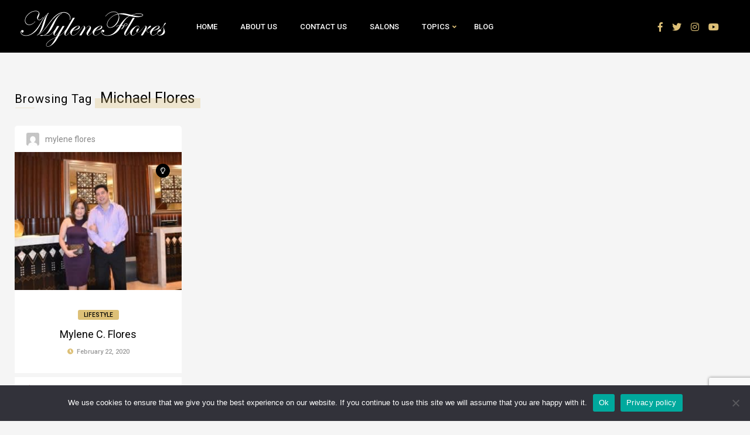

--- FILE ---
content_type: text/html; charset=UTF-8
request_url: https://myleneflores.com/tag/michael-flores/
body_size: 8890
content:
<!DOCTYPE HTML><html dir="ltr" lang="en" prefix="og: https://ogp.me/ns#"><head><meta http-equiv="Content-Type" content="text/html; charset=UTF-8" /><meta name="viewport" content="width=device-width, initial-scale=1"><link rel="stylesheet" id="ao_optimized_gfonts" href="https://fonts.googleapis.com/css?family=Roboto%3A400%2C500%2C700&amp;display=swap"><link media="all" href="https://myleneflores.com/wp-content/cache/autoptimize/css/autoptimize_f394a4202c5c6c6c6a8ffe11d28d74c8.css" rel="stylesheet"><title>Michael Flores | Mylene Flores</title><meta name="robots" content="max-image-preview:large" /><meta name="keywords" content="mylene,mylene flores,mylene chacon flores" /><link rel="canonical" href="https://myleneflores.com/tag/michael-flores/" /><meta name="generator" content="All in One SEO (AIOSEO) 4.9.0" /> <script type="application/ld+json" class="aioseo-schema">{"@context":"https:\/\/schema.org","@graph":[{"@type":"BreadcrumbList","@id":"https:\/\/myleneflores.com\/tag\/michael-flores\/#breadcrumblist","itemListElement":[{"@type":"ListItem","@id":"https:\/\/myleneflores.com#listItem","position":1,"name":"Home","item":"https:\/\/myleneflores.com","nextItem":{"@type":"ListItem","@id":"https:\/\/myleneflores.com\/tag\/michael-flores\/#listItem","name":"Michael Flores"}},{"@type":"ListItem","@id":"https:\/\/myleneflores.com\/tag\/michael-flores\/#listItem","position":2,"name":"Michael Flores","previousItem":{"@type":"ListItem","@id":"https:\/\/myleneflores.com#listItem","name":"Home"}}]},{"@type":"CollectionPage","@id":"https:\/\/myleneflores.com\/tag\/michael-flores\/#collectionpage","url":"https:\/\/myleneflores.com\/tag\/michael-flores\/","name":"Michael Flores | Mylene Flores","inLanguage":"en","isPartOf":{"@id":"https:\/\/myleneflores.com\/#website"},"breadcrumb":{"@id":"https:\/\/myleneflores.com\/tag\/michael-flores\/#breadcrumblist"}},{"@type":"Person","@id":"https:\/\/myleneflores.com\/#person","name":"Mylene Flores","image":{"@type":"ImageObject","@id":"https:\/\/myleneflores.com\/tag\/michael-flores\/#personImage","url":"https:\/\/secure.gravatar.com\/avatar\/0c6e54c970f069f85ce8f23754e614f66c8cac45c676653a6c65832c1399c25d?s=96&d=mm&r=g","width":96,"height":96,"caption":"Mylene Flores"},"sameAs":["https:\/\/twitter.com\/mylenecflores"]},{"@type":"WebSite","@id":"https:\/\/myleneflores.com\/#website","url":"https:\/\/myleneflores.com\/","name":"Mylene Flores","description":"Business","inLanguage":"en","publisher":{"@id":"https:\/\/myleneflores.com\/#person"}}]}</script> <link href='https://fonts.gstatic.com' crossorigin='anonymous' rel='preconnect' /><link rel="alternate" type="application/rss+xml" title="Mylene Flores &raquo; Feed" href="https://myleneflores.com/feed/" /><link rel="alternate" type="application/rss+xml" title="Mylene Flores &raquo; Michael Flores Tag Feed" href="https://myleneflores.com/tag/michael-flores/feed/" />  <script src="//www.googletagmanager.com/gtag/js?id=G-H1X5YDY66Z"  data-cfasync="false" data-wpfc-render="false" type="text/javascript" async></script> <script data-cfasync="false" data-wpfc-render="false" type="text/javascript">var mi_version = '9.10.0';
				var mi_track_user = true;
				var mi_no_track_reason = '';
								var MonsterInsightsDefaultLocations = {"page_location":"https:\/\/myleneflores.com\/tag\/michael-flores\/"};
								if ( typeof MonsterInsightsPrivacyGuardFilter === 'function' ) {
					var MonsterInsightsLocations = (typeof MonsterInsightsExcludeQuery === 'object') ? MonsterInsightsPrivacyGuardFilter( MonsterInsightsExcludeQuery ) : MonsterInsightsPrivacyGuardFilter( MonsterInsightsDefaultLocations );
				} else {
					var MonsterInsightsLocations = (typeof MonsterInsightsExcludeQuery === 'object') ? MonsterInsightsExcludeQuery : MonsterInsightsDefaultLocations;
				}

								var disableStrs = [
										'ga-disable-G-H1X5YDY66Z',
									];

				/* Function to detect opted out users */
				function __gtagTrackerIsOptedOut() {
					for (var index = 0; index < disableStrs.length; index++) {
						if (document.cookie.indexOf(disableStrs[index] + '=true') > -1) {
							return true;
						}
					}

					return false;
				}

				/* Disable tracking if the opt-out cookie exists. */
				if (__gtagTrackerIsOptedOut()) {
					for (var index = 0; index < disableStrs.length; index++) {
						window[disableStrs[index]] = true;
					}
				}

				/* Opt-out function */
				function __gtagTrackerOptout() {
					for (var index = 0; index < disableStrs.length; index++) {
						document.cookie = disableStrs[index] + '=true; expires=Thu, 31 Dec 2099 23:59:59 UTC; path=/';
						window[disableStrs[index]] = true;
					}
				}

				if ('undefined' === typeof gaOptout) {
					function gaOptout() {
						__gtagTrackerOptout();
					}
				}
								window.dataLayer = window.dataLayer || [];

				window.MonsterInsightsDualTracker = {
					helpers: {},
					trackers: {},
				};
				if (mi_track_user) {
					function __gtagDataLayer() {
						dataLayer.push(arguments);
					}

					function __gtagTracker(type, name, parameters) {
						if (!parameters) {
							parameters = {};
						}

						if (parameters.send_to) {
							__gtagDataLayer.apply(null, arguments);
							return;
						}

						if (type === 'event') {
														parameters.send_to = monsterinsights_frontend.v4_id;
							var hookName = name;
							if (typeof parameters['event_category'] !== 'undefined') {
								hookName = parameters['event_category'] + ':' + name;
							}

							if (typeof MonsterInsightsDualTracker.trackers[hookName] !== 'undefined') {
								MonsterInsightsDualTracker.trackers[hookName](parameters);
							} else {
								__gtagDataLayer('event', name, parameters);
							}
							
						} else {
							__gtagDataLayer.apply(null, arguments);
						}
					}

					__gtagTracker('js', new Date());
					__gtagTracker('set', {
						'developer_id.dZGIzZG': true,
											});
					if ( MonsterInsightsLocations.page_location ) {
						__gtagTracker('set', MonsterInsightsLocations);
					}
										__gtagTracker('config', 'G-H1X5YDY66Z', {"forceSSL":"true","link_attribution":"true"} );
										window.gtag = __gtagTracker;										(function () {
						/* https://developers.google.com/analytics/devguides/collection/analyticsjs/ */
						/* ga and __gaTracker compatibility shim. */
						var noopfn = function () {
							return null;
						};
						var newtracker = function () {
							return new Tracker();
						};
						var Tracker = function () {
							return null;
						};
						var p = Tracker.prototype;
						p.get = noopfn;
						p.set = noopfn;
						p.send = function () {
							var args = Array.prototype.slice.call(arguments);
							args.unshift('send');
							__gaTracker.apply(null, args);
						};
						var __gaTracker = function () {
							var len = arguments.length;
							if (len === 0) {
								return;
							}
							var f = arguments[len - 1];
							if (typeof f !== 'object' || f === null || typeof f.hitCallback !== 'function') {
								if ('send' === arguments[0]) {
									var hitConverted, hitObject = false, action;
									if ('event' === arguments[1]) {
										if ('undefined' !== typeof arguments[3]) {
											hitObject = {
												'eventAction': arguments[3],
												'eventCategory': arguments[2],
												'eventLabel': arguments[4],
												'value': arguments[5] ? arguments[5] : 1,
											}
										}
									}
									if ('pageview' === arguments[1]) {
										if ('undefined' !== typeof arguments[2]) {
											hitObject = {
												'eventAction': 'page_view',
												'page_path': arguments[2],
											}
										}
									}
									if (typeof arguments[2] === 'object') {
										hitObject = arguments[2];
									}
									if (typeof arguments[5] === 'object') {
										Object.assign(hitObject, arguments[5]);
									}
									if ('undefined' !== typeof arguments[1].hitType) {
										hitObject = arguments[1];
										if ('pageview' === hitObject.hitType) {
											hitObject.eventAction = 'page_view';
										}
									}
									if (hitObject) {
										action = 'timing' === arguments[1].hitType ? 'timing_complete' : hitObject.eventAction;
										hitConverted = mapArgs(hitObject);
										__gtagTracker('event', action, hitConverted);
									}
								}
								return;
							}

							function mapArgs(args) {
								var arg, hit = {};
								var gaMap = {
									'eventCategory': 'event_category',
									'eventAction': 'event_action',
									'eventLabel': 'event_label',
									'eventValue': 'event_value',
									'nonInteraction': 'non_interaction',
									'timingCategory': 'event_category',
									'timingVar': 'name',
									'timingValue': 'value',
									'timingLabel': 'event_label',
									'page': 'page_path',
									'location': 'page_location',
									'title': 'page_title',
									'referrer' : 'page_referrer',
								};
								for (arg in args) {
																		if (!(!args.hasOwnProperty(arg) || !gaMap.hasOwnProperty(arg))) {
										hit[gaMap[arg]] = args[arg];
									} else {
										hit[arg] = args[arg];
									}
								}
								return hit;
							}

							try {
								f.hitCallback();
							} catch (ex) {
							}
						};
						__gaTracker.create = newtracker;
						__gaTracker.getByName = newtracker;
						__gaTracker.getAll = function () {
							return [];
						};
						__gaTracker.remove = noopfn;
						__gaTracker.loaded = true;
						window['__gaTracker'] = __gaTracker;
					})();
									} else {
										console.log("");
					(function () {
						function __gtagTracker() {
							return null;
						}

						window['__gtagTracker'] = __gtagTracker;
						window['gtag'] = __gtagTracker;
					})();
									}</script>  <script type="text/javascript" id="sgr-js-extra">var sgr = {"sgr_site_key":"6LdtFN0ZAAAAANNtfGx3Zszr9P6rtYjjWlwDivIC"};</script> <script data-cfasync="false" data-wpfc-render="false" type="text/javascript" id='monsterinsights-frontend-script-js-extra'>var monsterinsights_frontend = {"js_events_tracking":"true","download_extensions":"doc,pdf,ppt,zip,xls,docx,pptx,xlsx","inbound_paths":"[{\"path\":\"\\\/go\\\/\",\"label\":\"affiliate\"},{\"path\":\"\\\/recommend\\\/\",\"label\":\"affiliate\"}]","home_url":"https:\/\/myleneflores.com","hash_tracking":"false","v4_id":"G-H1X5YDY66Z"};</script> <script type="text/javascript" src="https://myleneflores.com/wp-includes/js/jquery/jquery.min.js" id="jquery-core-js"></script> <link rel="https://api.w.org/" href="https://myleneflores.com/wp-json/" /><link rel="alternate" title="JSON" type="application/json" href="https://myleneflores.com/wp-json/wp/v2/tags/118" /><link rel="EditURI" type="application/rsd+xml" title="RSD" href="https://myleneflores.com/xmlrpc.php?rsd" /><meta name="generator" content="WordPress 6.8.3" /> <script id="wpcp_disable_selection" type="text/javascript">var image_save_msg='You are not allowed to save images!';
	var no_menu_msg='Context Menu disabled!';
	var smessage = "Content is protected !!";

function disableEnterKey(e)
{
	var elemtype = e.target.tagName;
	
	elemtype = elemtype.toUpperCase();
	
	if (elemtype == "TEXT" || elemtype == "TEXTAREA" || elemtype == "INPUT" || elemtype == "PASSWORD" || elemtype == "SELECT" || elemtype == "OPTION" || elemtype == "EMBED")
	{
		elemtype = 'TEXT';
	}
	
	if (e.ctrlKey){
     var key;
     if(window.event)
          key = window.event.keyCode;     //IE
     else
          key = e.which;     //firefox (97)
    //if (key != 17) alert(key);
     if (elemtype!= 'TEXT' && (key == 97 || key == 65 || key == 67 || key == 99 || key == 88 || key == 120 || key == 26 || key == 85  || key == 86 || key == 83 || key == 43 || key == 73))
     {
		if(wccp_free_iscontenteditable(e)) return true;
		show_wpcp_message('You are not allowed to copy content or view source');
		return false;
     }else
     	return true;
     }
}


/*For contenteditable tags*/
function wccp_free_iscontenteditable(e)
{
	var e = e || window.event; // also there is no e.target property in IE. instead IE uses window.event.srcElement
  	
	var target = e.target || e.srcElement;

	var elemtype = e.target.nodeName;
	
	elemtype = elemtype.toUpperCase();
	
	var iscontenteditable = "false";
		
	if(typeof target.getAttribute!="undefined" ) iscontenteditable = target.getAttribute("contenteditable"); // Return true or false as string
	
	var iscontenteditable2 = false;
	
	if(typeof target.isContentEditable!="undefined" ) iscontenteditable2 = target.isContentEditable; // Return true or false as boolean

	if(target.parentElement.isContentEditable) iscontenteditable2 = true;
	
	if (iscontenteditable == "true" || iscontenteditable2 == true)
	{
		if(typeof target.style!="undefined" ) target.style.cursor = "text";
		
		return true;
	}
}

////////////////////////////////////
function disable_copy(e)
{	
	var e = e || window.event; // also there is no e.target property in IE. instead IE uses window.event.srcElement
	
	var elemtype = e.target.tagName;
	
	elemtype = elemtype.toUpperCase();
	
	if (elemtype == "TEXT" || elemtype == "TEXTAREA" || elemtype == "INPUT" || elemtype == "PASSWORD" || elemtype == "SELECT" || elemtype == "OPTION" || elemtype == "EMBED")
	{
		elemtype = 'TEXT';
	}
	
	if(wccp_free_iscontenteditable(e)) return true;
	
	var isSafari = /Safari/.test(navigator.userAgent) && /Apple Computer/.test(navigator.vendor);
	
	var checker_IMG = '';
	if (elemtype == "IMG" && checker_IMG == 'checked' && e.detail >= 2) {show_wpcp_message(alertMsg_IMG);return false;}
	if (elemtype != "TEXT")
	{
		if (smessage !== "" && e.detail == 2)
			show_wpcp_message(smessage);
		
		if (isSafari)
			return true;
		else
			return false;
	}	
}

//////////////////////////////////////////
function disable_copy_ie()
{
	var e = e || window.event;
	var elemtype = window.event.srcElement.nodeName;
	elemtype = elemtype.toUpperCase();
	if(wccp_free_iscontenteditable(e)) return true;
	if (elemtype == "IMG") {show_wpcp_message(alertMsg_IMG);return false;}
	if (elemtype != "TEXT" && elemtype != "TEXTAREA" && elemtype != "INPUT" && elemtype != "PASSWORD" && elemtype != "SELECT" && elemtype != "OPTION" && elemtype != "EMBED")
	{
		return false;
	}
}	
function reEnable()
{
	return true;
}
document.onkeydown = disableEnterKey;
document.onselectstart = disable_copy_ie;
if(navigator.userAgent.indexOf('MSIE')==-1)
{
	document.onmousedown = disable_copy;
	document.onclick = reEnable;
}
function disableSelection(target)
{
    //For IE This code will work
    if (typeof target.onselectstart!="undefined")
    target.onselectstart = disable_copy_ie;
    
    //For Firefox This code will work
    else if (typeof target.style.MozUserSelect!="undefined")
    {target.style.MozUserSelect="none";}
    
    //All other  (ie: Opera) This code will work
    else
    target.onmousedown=function(){return false}
    target.style.cursor = "default";
}
//Calling the JS function directly just after body load
window.onload = function(){disableSelection(document.body);};

//////////////////special for safari Start////////////////
var onlongtouch;
var timer;
var touchduration = 1000; //length of time we want the user to touch before we do something

var elemtype = "";
function touchstart(e) {
	var e = e || window.event;
  // also there is no e.target property in IE.
  // instead IE uses window.event.srcElement
  	var target = e.target || e.srcElement;
	
	elemtype = window.event.srcElement.nodeName;
	
	elemtype = elemtype.toUpperCase();
	
	if(!wccp_pro_is_passive()) e.preventDefault();
	if (!timer) {
		timer = setTimeout(onlongtouch, touchduration);
	}
}

function touchend() {
    //stops short touches from firing the event
    if (timer) {
        clearTimeout(timer);
        timer = null;
    }
	onlongtouch();
}

onlongtouch = function(e) { //this will clear the current selection if anything selected
	
	if (elemtype != "TEXT" && elemtype != "TEXTAREA" && elemtype != "INPUT" && elemtype != "PASSWORD" && elemtype != "SELECT" && elemtype != "EMBED" && elemtype != "OPTION")	
	{
		if (window.getSelection) {
			if (window.getSelection().empty) {  // Chrome
			window.getSelection().empty();
			} else if (window.getSelection().removeAllRanges) {  // Firefox
			window.getSelection().removeAllRanges();
			}
		} else if (document.selection) {  // IE?
			document.selection.empty();
		}
		return false;
	}
};

document.addEventListener("DOMContentLoaded", function(event) { 
    window.addEventListener("touchstart", touchstart, false);
    window.addEventListener("touchend", touchend, false);
});

function wccp_pro_is_passive() {

  var cold = false,
  hike = function() {};

  try {
	  const object1 = {};
  var aid = Object.defineProperty(object1, 'passive', {
  get() {cold = true}
  });
  window.addEventListener('test', hike, aid);
  window.removeEventListener('test', hike, aid);
  } catch (e) {}

  return cold;
}
/*special for safari End*/</script> <script id="wpcp_disable_Right_Click" type="text/javascript">document.ondragstart = function() { return false;}
	function nocontext(e) {
	   return false;
	}
	document.oncontextmenu = nocontext;</script> <script id="wpcp_css_disable_selection" type="text/javascript">var e = document.getElementsByTagName('body')[0];
if(e)
{
	e.setAttribute('unselectable',"on");
}</script> <link rel="icon" href="https://myleneflores.com/wp-content/uploads/2019/10/cropped-gold-75x75.jpg" sizes="32x32" /><link rel="icon" href="https://myleneflores.com/wp-content/uploads/2019/10/cropped-gold-300x300.jpg" sizes="192x192" /><link rel="apple-touch-icon" href="https://myleneflores.com/wp-content/uploads/2019/10/cropped-gold-300x300.jpg" /><meta name="msapplication-TileImage" content="https://myleneflores.com/wp-content/uploads/2019/10/cropped-gold-300x300.jpg" /></head><body class="archive tag tag-michael-flores tag-118 wp-theme-tumli-wp cookies-not-set unselectable"><header><div class="main-header"> <a href="https://myleneflores.com/"><img class="logo" src="https://myleneflores.com/wp-content/uploads/2018/12/myleneflores_logo.png" alt="Mylene Flores" /></a><nav><div class="menu-toggle"> <button type="button" id="menu-btn"> <span class="icon-bar"></span><span class="icon-bar"></span><span class="icon-bar"></span> </button></div><ul id="respMenu" class="ant-responsive-menu" data-menu-style="horizontal"><li id="menu-item-2927" class="menu-item menu-item-type-post_type menu-item-object-page menu-item-home menu-item-2927"><a href="https://myleneflores.com/">Home</a></li><li id="menu-item-242" class="menu-item menu-item-type-post_type menu-item-object-page menu-item-242"><a href="https://myleneflores.com/about/">About Us</a></li><li id="menu-item-2691" class="menu-item menu-item-type-post_type menu-item-object-page menu-item-2691"><a href="https://myleneflores.com/contact-us/">Contact Us</a></li><li id="menu-item-2063" class="menu-item menu-item-type-taxonomy menu-item-object-category menu-item-2063"><a href="https://myleneflores.com/category/salons/">Salons</a></li><li id="menu-item-315" class="menu-item menu-item-type-taxonomy menu-item-object-category menu-item-has-children menu-item-315"><a href="https://myleneflores.com/category/topics/">Topics</a><ul class="sub-menu"><li id="menu-item-2754" class="menu-item menu-item-type-post_type menu-item-object-page menu-item-2754"><a href="https://myleneflores.com/franchise/">Franchise</a></li><li id="menu-item-822" class="menu-item menu-item-type-taxonomy menu-item-object-category menu-item-822"><a href="https://myleneflores.com/category/awards/">Awards</a></li><li id="menu-item-892" class="menu-item menu-item-type-taxonomy menu-item-object-category menu-item-892"><a href="https://myleneflores.com/category/events/">Events</a></li><li id="menu-item-2219" class="menu-item menu-item-type-taxonomy menu-item-object-category menu-item-2219"><a href="https://myleneflores.com/category/nail-art-gallery/">Nail Art</a></li><li id="menu-item-213" class="menu-item menu-item-type-taxonomy menu-item-object-category menu-item-213"><a href="https://myleneflores.com/category/topics/lifestyle/">Lifestyle</a></li><li id="menu-item-202" class="menu-item menu-item-type-taxonomy menu-item-object-category menu-item-202"><a href="https://myleneflores.com/category/travel/">Travel</a></li><li id="menu-item-329" class="menu-item menu-item-type-taxonomy menu-item-object-category menu-item-329"><a href="https://myleneflores.com/category/video/">Video</a></li><li id="menu-item-3068" class="menu-item menu-item-type-post_type menu-item-object-page menu-item-3068"><a href="https://myleneflores.com/privacy-policy/">Privacy Policy</a></li></ul></li><li id="menu-item-599" class="menu-item menu-item-type-post_type menu-item-object-page current_page_parent menu-item-599"><a href="https://myleneflores.com/blog/">Blog</a></li></ul></nav><form id="searchform2" class="header-search" method="get" action="https://myleneflores.com/"> <input placeholder="Enter Keywords ..." type="text" name="s" id="s" /> <input type="submit" value="&#xf002;" class="buttonicon" /></form><div class="top-social"> <a href="https://www.facebook.com/MyleneFloresOfficial/" target="_blank"><i class="fab fa-facebook-f"></i></a> <a href="https://twitter.com/MyleneCFlores" target="_blank"><i class="fab fa-twitter"></i></a> <a href="https://www.instagram.com/mylenefloresofficial/" target="_blank"><i class="fab fa-instagram"></i></a> <a href="https://www.youtube.com/user/michmylnails" target="_blank"><i class="fab fa-youtube"></i></a></div><div class="clear"></div></div></header><div class="wrap-fullwidth"><nav class="menu--adsila"><div class="menu__item nomargin"><span class="menu__item-label">Browsing Tag</span> <span class="menu__item-name">Michael Flores</span></div></nav><div class="clear"></div><ul class="grid_list js-masonry"><li class="post-187 post type-post status-publish format-standard has-post-thumbnail hentry category-lifestyle category-travel tag-kota-gotoh tag-michael-flores tag-mylene-flores" id="post-187"><div class="grid-top"><div class="grid-useravatar"><a href="https://myleneflores.com/author/admin/"><img alt='' src='https://secure.gravatar.com/avatar/0c6e54c970f069f85ce8f23754e614f66c8cac45c676653a6c65832c1399c25d?s=22&#038;d=mm&#038;r=g' class='avatar avatar-22 photo' height='22' width='22' /></a></div><div class="grid-username"><a href="https://myleneflores.com/author/admin/">Mylene Flores</a></div><ul class="meta-icons-home"><li class="sticky-lm"><i class="far fa-lightbulb"></i><span class="tooltiptext">Sticky post!</span></li></ul><div class="clear"></div></div><figure class="borderhover"> <img width="300" height="248" src="https://myleneflores.com/wp-content/uploads/2018/12/Mylene-Chacon-Flores-300x248.jpg" class="attachment-tumli-wp-thumbnail-blog-grid size-tumli-wp-thumbnail-blog-grid wp-post-image" alt="" title="" decoding="async" fetchpriority="high" srcset="https://myleneflores.com/wp-content/uploads/2018/12/Mylene-Chacon-Flores-300x248.jpg 300w, https://myleneflores.com/wp-content/uploads/2018/12/Mylene-Chacon-Flores-768x636.jpg 768w, https://myleneflores.com/wp-content/uploads/2018/12/Mylene-Chacon-Flores-1024x848.jpg 1024w, https://myleneflores.com/wp-content/uploads/2018/12/Mylene-Chacon-Flores-e1551416495736.jpg 1000w" sizes="(max-width: 300px) 100vw, 300px" /> <a href="https://myleneflores.com/mylene-flores/"></a></figure><div class="grid-content"><div class="article-category"><a href="https://myleneflores.com/category/topics/lifestyle/">Lifestyle</a></div> <a href="https://myleneflores.com/mylene-flores/"><h2>Mylene C. Flores</h2></a><div class="clear"></div><div class="tumli-date"><i class="fas fa-clock"></i> February 22, 2020</div><div class="clear"></div></div><div class="grid-bottom"><div class="post-views"> <span><i class="icofont icofont-fire-burn"></i> 7201 Views</span></div><div class="grid-comm"><i class="fas fa-comment-dots"></i> <span>Comments Off<span class="screen-reader-text"> on Mylene C. Flores</span></span></div></div></li></ul><div class="clear"></div><div class="defaultpag"></div><div class="clear"></div></div><footer><div class="wrap-middle"><div class="one_fourth"><div class="widget widget_media_image"><a href="https://myleneflores.com"><img width="248" height="62" src="https://myleneflores.com/wp-content/uploads/2018/12/myleneflores_black_logo.png" class="image wp-image-296  attachment-full size-full" alt="" style="max-width: 100%; height: auto;" decoding="async" loading="lazy" /></a></div><div class="widget widget_text"><div class="textwidget"><p>Life holds so many small blessings, count it and you&#8217;ll see wonderful things.</p></div></div></div><div class="one_fourth"><div class="widget widget_tumli_wp_topposts"><nav class="menu--adsila"><div class="menu__item"><span class="menu__item-name"><i class="fas fa-bolt"></i></span><span class="menu__item-label">Top Posts</span></div></nav><div class="clear"></div><ul class="article_list"><li class="img-zoom-in"> <a href="https://myleneflores.com/mich-and-myl-nails-sm-city-bacolod-nail-salon/"> <img width="75" height="75" src="https://myleneflores.com/wp-content/uploads/2023/01/Coming-Soon-562x376-1-75x75.jpg" class="attachment-tumli-wp-thumbnail-widget-small size-tumli-wp-thumbnail-widget-small wp-post-image" alt="" decoding="async" loading="lazy" srcset="https://myleneflores.com/wp-content/uploads/2023/01/Coming-Soon-562x376-1-75x75.jpg 75w, https://myleneflores.com/wp-content/uploads/2023/01/Coming-Soon-562x376-1-150x150.jpg 150w" sizes="auto, (max-width: 75px) 100vw, 75px" /></a><div class="an-widget-title"  style="margin-left:90px;" > <a href="https://myleneflores.com/mich-and-myl-nails-sm-city-bacolod-nail-salon/"><h4 class="article-title">Mich &#038; Myl Nails SM City Bacolod</h4></a> <span class="anviews"><i class="icofont icofont-fire-burn" title=""></i> 2829</span></div></li><li class="img-zoom-in"> <a href="https://myleneflores.com/tv-net-25-interview/"> <img width="75" height="75" src="https://myleneflores.com/wp-content/uploads/2019/05/TV-Net-25-interview-e1558882323817-75x75.jpg" class="attachment-tumli-wp-thumbnail-widget-small size-tumli-wp-thumbnail-widget-small wp-post-image" alt="" decoding="async" loading="lazy" srcset="https://myleneflores.com/wp-content/uploads/2019/05/TV-Net-25-interview-e1558882323817-75x75.jpg 75w, https://myleneflores.com/wp-content/uploads/2019/05/TV-Net-25-interview-e1558882323817-150x150.jpg 150w" sizes="auto, (max-width: 75px) 100vw, 75px" /></a><div class="an-widget-title"  style="margin-left:90px;" > <a href="https://myleneflores.com/tv-net-25-interview/"><h4 class="article-title">TV Net 25 Interview</h4></a> <span class="anviews"><i class="icofont icofont-fire-burn" title=""></i> 3624</span></div></li></ul><div class="clear"></div></div></div><div class="one_fourth"><div class="widget widget_tumli_wp_postcat"><nav class="menu--adsila"><div class="menu__item"><span class="menu__item-name"><i class="fas fa-bolt"></i></span><span class="menu__item-label">Awards</span></div></nav><div class="clear"></div><ul class="article_list"><li class="img-zoom-in"> <a href="https://myleneflores.com/whos-who-in-the-world/"> <img width="75" height="75" src="https://myleneflores.com/wp-content/uploads/2019/05/the-marquis-whos-who-in-the-world-2017-75x75.jpg" class="attachment-tumli-wp-thumbnail-widget-small size-tumli-wp-thumbnail-widget-small wp-post-image" alt="" decoding="async" loading="lazy" srcset="https://myleneflores.com/wp-content/uploads/2019/05/the-marquis-whos-who-in-the-world-2017-75x75.jpg 75w, https://myleneflores.com/wp-content/uploads/2019/05/the-marquis-whos-who-in-the-world-2017-150x150.jpg 150w, https://myleneflores.com/wp-content/uploads/2019/05/the-marquis-whos-who-in-the-world-2017-600x588.jpg 600w" sizes="auto, (max-width: 75px) 100vw, 75px" /></a><div class="an-widget-title"  style="margin-left:90px;" > <a href="https://myleneflores.com/whos-who-in-the-world/"><h4 class="article-title">Whos who in the world</h4></a> <span class="anviews"><i class="icofont icofont-fire-burn" title=""></i> 4452</span></div></li><li class="img-zoom-in"> <a href="https://myleneflores.com/philippine-social-media-awards-2017/"> <img width="75" height="75" src="https://myleneflores.com/wp-content/uploads/2019/05/Philippine-Social-Media-Awards-2017-e1558868319840-75x75.jpg" class="attachment-tumli-wp-thumbnail-widget-small size-tumli-wp-thumbnail-widget-small wp-post-image" alt="" decoding="async" loading="lazy" srcset="https://myleneflores.com/wp-content/uploads/2019/05/Philippine-Social-Media-Awards-2017-e1558868319840-75x75.jpg 75w, https://myleneflores.com/wp-content/uploads/2019/05/Philippine-Social-Media-Awards-2017-e1558868319840-150x150.jpg 150w, https://myleneflores.com/wp-content/uploads/2019/05/Philippine-Social-Media-Awards-2017-e1558868319840-600x595.jpg 600w" sizes="auto, (max-width: 75px) 100vw, 75px" /></a><div class="an-widget-title"  style="margin-left:90px;" > <a href="https://myleneflores.com/philippine-social-media-awards-2017/"><h4 class="article-title">Philippine Social Media Awards 2017</h4></a> <span class="anviews"><i class="icofont icofont-fire-burn" title=""></i> 3834</span></div></li></ul><div class="clear"></div></div></div><div class="one_fourth_last"></div><div class="clear"></div></div><div class="wrap-footer"><div class="wrap-footer-middle"><div class="copyright"> © 2026 <a href="https://myleneflores.com/"><a href="https://myleneflores.com" target="_blank">Mylene C. Flores</a></a> All Rights Reserved.</div><div class="footer-social"> <a href="https://www.facebook.com/MyleneFloresOfficial" target="_blank"><i class="fab fa-facebook-f"></i></a> <a href="https://twitter.com/MyleneCFlores" target="_blank"><i class="fab fa-twitter"></i></a> <a href="https://www.instagram.com/mylenefloresofficial/" target="_blank"><i class="fab fa-instagram"></i></a> <a href="https://www.youtube.com/user/michmylnails" target="_blank"><i class="fab fa-youtube"></i></a> <span style="margin: 7px 0 0 10px; color: #999; display: inline-block; font-size:15px;">Powered By: <a href="https://myleneflores.com/" style="float:none; font-size:15px;">Mylene C. Flores</a></span></div></div></div><p id="back-top"><a href="#top"> <span><i class="fas fa-chevron-up"></i></span></a></p></footer>  <script type="speculationrules">{"prefetch":[{"source":"document","where":{"and":[{"href_matches":"\/*"},{"not":{"href_matches":["\/wp-*.php","\/wp-admin\/*","\/wp-content\/uploads\/*","\/wp-content\/*","\/wp-content\/plugins\/*","\/wp-content\/themes\/tumli-wp\/*","\/*\\?(.+)"]}},{"not":{"selector_matches":"a[rel~=\"nofollow\"]"}},{"not":{"selector_matches":".no-prefetch, .no-prefetch a"}}]},"eagerness":"conservative"}]}</script> <div id="wpcp-error-message" class="msgmsg-box-wpcp hideme"><span>error: </span>Content is protected !!</div> <script>var timeout_result;
	function show_wpcp_message(smessage)
	{
		if (smessage !== "")
			{
			var smessage_text = '<span>Alert: </span>'+smessage;
			document.getElementById("wpcp-error-message").innerHTML = smessage_text;
			document.getElementById("wpcp-error-message").className = "msgmsg-box-wpcp warning-wpcp showme";
			clearTimeout(timeout_result);
			timeout_result = setTimeout(hide_message, 3000);
			}
	}
	function hide_message()
	{
		document.getElementById("wpcp-error-message").className = "msgmsg-box-wpcp warning-wpcp hideme";
	}</script>  <script type="text/javascript">var sbiajaxurl = "https://myleneflores.com/wp-admin/admin-ajax.php";</script> <script type="module"  src="https://myleneflores.com/wp-content/plugins/all-in-one-seo-pack/dist/Lite/assets/table-of-contents.95d0dfce.js" id="aioseo/js/src/vue/standalone/blocks/table-of-contents/frontend.js-js"></script> <script type="text/javascript" src="https://myleneflores.com/wp-includes/js/dist/hooks.min.js" id="wp-hooks-js"></script> <script type="text/javascript" src="https://myleneflores.com/wp-includes/js/dist/i18n.min.js" id="wp-i18n-js"></script> <script type="text/javascript" id="wp-i18n-js-after">wp.i18n.setLocaleData( { 'text direction\u0004ltr': [ 'ltr' ] } );</script> <script type="text/javascript" id="contact-form-7-js-before">var wpcf7 = {
    "api": {
        "root": "https:\/\/myleneflores.com\/wp-json\/",
        "namespace": "contact-form-7\/v1"
    }
};</script> <script type="text/javascript" id="cookie-notice-front-js-before">var cnArgs = {"ajaxUrl":"https:\/\/myleneflores.com\/wp-admin\/admin-ajax.php","nonce":"38a8af5aa8","hideEffect":"slide","position":"bottom","onScroll":true,"onScrollOffset":100,"onClick":false,"cookieName":"cookie_notice_accepted","cookieTime":2592000,"cookieTimeRejected":2592000,"globalCookie":false,"redirection":false,"cache":false,"revokeCookies":false,"revokeCookiesOpt":"automatic"};</script> <script type="text/javascript" src="https://www.google.com/recaptcha/api.js?render=6LdtFN0ZAAAAANNtfGx3Zszr9P6rtYjjWlwDivIC&amp;ver=3.0" id="google-recaptcha-js"></script> <script type="text/javascript" src="https://myleneflores.com/wp-includes/js/dist/vendor/wp-polyfill.min.js" id="wp-polyfill-js"></script> <script type="text/javascript" id="wpcf7-recaptcha-js-before">var wpcf7_recaptcha = {
    "sitekey": "6LdtFN0ZAAAAANNtfGx3Zszr9P6rtYjjWlwDivIC",
    "actions": {
        "homepage": "homepage",
        "contactform": "contactform"
    }
};</script> <div id="cookie-notice" role="dialog" class="cookie-notice-hidden cookie-revoke-hidden cn-position-bottom" aria-label="Cookie Notice" style="background-color: rgba(50,50,58,1);"><div class="cookie-notice-container" style="color: #fff"><span id="cn-notice-text" class="cn-text-container">We use cookies to ensure that we give you the best experience on our website. If you continue to use this site we will assume that you are happy with it.</span><span id="cn-notice-buttons" class="cn-buttons-container"><button id="cn-accept-cookie" data-cookie-set="accept" class="cn-set-cookie cn-button" aria-label="Ok" style="background-color: #00a99d">Ok</button><button data-link-url="https://myleneflores.com/privacy-policy/" data-link-target="_blank" id="cn-more-info" class="cn-more-info cn-button" aria-label="Privacy policy" style="background-color: #00a99d">Privacy policy</button></span><button type="button" id="cn-close-notice" data-cookie-set="accept" class="cn-close-icon" aria-label="No"></button></div></div> <script defer src="https://myleneflores.com/wp-content/cache/autoptimize/js/autoptimize_b7e30c4ed9fd902be36ea69ec3327e84.js"></script></body></html>

--- FILE ---
content_type: text/html; charset=utf-8
request_url: https://www.google.com/recaptcha/api2/anchor?ar=1&k=6LdtFN0ZAAAAANNtfGx3Zszr9P6rtYjjWlwDivIC&co=aHR0cHM6Ly9teWxlbmVmbG9yZXMuY29tOjQ0Mw..&hl=en&v=N67nZn4AqZkNcbeMu4prBgzg&size=invisible&anchor-ms=20000&execute-ms=30000&cb=12zrnur9srfd
body_size: 48759
content:
<!DOCTYPE HTML><html dir="ltr" lang="en"><head><meta http-equiv="Content-Type" content="text/html; charset=UTF-8">
<meta http-equiv="X-UA-Compatible" content="IE=edge">
<title>reCAPTCHA</title>
<style type="text/css">
/* cyrillic-ext */
@font-face {
  font-family: 'Roboto';
  font-style: normal;
  font-weight: 400;
  font-stretch: 100%;
  src: url(//fonts.gstatic.com/s/roboto/v48/KFO7CnqEu92Fr1ME7kSn66aGLdTylUAMa3GUBHMdazTgWw.woff2) format('woff2');
  unicode-range: U+0460-052F, U+1C80-1C8A, U+20B4, U+2DE0-2DFF, U+A640-A69F, U+FE2E-FE2F;
}
/* cyrillic */
@font-face {
  font-family: 'Roboto';
  font-style: normal;
  font-weight: 400;
  font-stretch: 100%;
  src: url(//fonts.gstatic.com/s/roboto/v48/KFO7CnqEu92Fr1ME7kSn66aGLdTylUAMa3iUBHMdazTgWw.woff2) format('woff2');
  unicode-range: U+0301, U+0400-045F, U+0490-0491, U+04B0-04B1, U+2116;
}
/* greek-ext */
@font-face {
  font-family: 'Roboto';
  font-style: normal;
  font-weight: 400;
  font-stretch: 100%;
  src: url(//fonts.gstatic.com/s/roboto/v48/KFO7CnqEu92Fr1ME7kSn66aGLdTylUAMa3CUBHMdazTgWw.woff2) format('woff2');
  unicode-range: U+1F00-1FFF;
}
/* greek */
@font-face {
  font-family: 'Roboto';
  font-style: normal;
  font-weight: 400;
  font-stretch: 100%;
  src: url(//fonts.gstatic.com/s/roboto/v48/KFO7CnqEu92Fr1ME7kSn66aGLdTylUAMa3-UBHMdazTgWw.woff2) format('woff2');
  unicode-range: U+0370-0377, U+037A-037F, U+0384-038A, U+038C, U+038E-03A1, U+03A3-03FF;
}
/* math */
@font-face {
  font-family: 'Roboto';
  font-style: normal;
  font-weight: 400;
  font-stretch: 100%;
  src: url(//fonts.gstatic.com/s/roboto/v48/KFO7CnqEu92Fr1ME7kSn66aGLdTylUAMawCUBHMdazTgWw.woff2) format('woff2');
  unicode-range: U+0302-0303, U+0305, U+0307-0308, U+0310, U+0312, U+0315, U+031A, U+0326-0327, U+032C, U+032F-0330, U+0332-0333, U+0338, U+033A, U+0346, U+034D, U+0391-03A1, U+03A3-03A9, U+03B1-03C9, U+03D1, U+03D5-03D6, U+03F0-03F1, U+03F4-03F5, U+2016-2017, U+2034-2038, U+203C, U+2040, U+2043, U+2047, U+2050, U+2057, U+205F, U+2070-2071, U+2074-208E, U+2090-209C, U+20D0-20DC, U+20E1, U+20E5-20EF, U+2100-2112, U+2114-2115, U+2117-2121, U+2123-214F, U+2190, U+2192, U+2194-21AE, U+21B0-21E5, U+21F1-21F2, U+21F4-2211, U+2213-2214, U+2216-22FF, U+2308-230B, U+2310, U+2319, U+231C-2321, U+2336-237A, U+237C, U+2395, U+239B-23B7, U+23D0, U+23DC-23E1, U+2474-2475, U+25AF, U+25B3, U+25B7, U+25BD, U+25C1, U+25CA, U+25CC, U+25FB, U+266D-266F, U+27C0-27FF, U+2900-2AFF, U+2B0E-2B11, U+2B30-2B4C, U+2BFE, U+3030, U+FF5B, U+FF5D, U+1D400-1D7FF, U+1EE00-1EEFF;
}
/* symbols */
@font-face {
  font-family: 'Roboto';
  font-style: normal;
  font-weight: 400;
  font-stretch: 100%;
  src: url(//fonts.gstatic.com/s/roboto/v48/KFO7CnqEu92Fr1ME7kSn66aGLdTylUAMaxKUBHMdazTgWw.woff2) format('woff2');
  unicode-range: U+0001-000C, U+000E-001F, U+007F-009F, U+20DD-20E0, U+20E2-20E4, U+2150-218F, U+2190, U+2192, U+2194-2199, U+21AF, U+21E6-21F0, U+21F3, U+2218-2219, U+2299, U+22C4-22C6, U+2300-243F, U+2440-244A, U+2460-24FF, U+25A0-27BF, U+2800-28FF, U+2921-2922, U+2981, U+29BF, U+29EB, U+2B00-2BFF, U+4DC0-4DFF, U+FFF9-FFFB, U+10140-1018E, U+10190-1019C, U+101A0, U+101D0-101FD, U+102E0-102FB, U+10E60-10E7E, U+1D2C0-1D2D3, U+1D2E0-1D37F, U+1F000-1F0FF, U+1F100-1F1AD, U+1F1E6-1F1FF, U+1F30D-1F30F, U+1F315, U+1F31C, U+1F31E, U+1F320-1F32C, U+1F336, U+1F378, U+1F37D, U+1F382, U+1F393-1F39F, U+1F3A7-1F3A8, U+1F3AC-1F3AF, U+1F3C2, U+1F3C4-1F3C6, U+1F3CA-1F3CE, U+1F3D4-1F3E0, U+1F3ED, U+1F3F1-1F3F3, U+1F3F5-1F3F7, U+1F408, U+1F415, U+1F41F, U+1F426, U+1F43F, U+1F441-1F442, U+1F444, U+1F446-1F449, U+1F44C-1F44E, U+1F453, U+1F46A, U+1F47D, U+1F4A3, U+1F4B0, U+1F4B3, U+1F4B9, U+1F4BB, U+1F4BF, U+1F4C8-1F4CB, U+1F4D6, U+1F4DA, U+1F4DF, U+1F4E3-1F4E6, U+1F4EA-1F4ED, U+1F4F7, U+1F4F9-1F4FB, U+1F4FD-1F4FE, U+1F503, U+1F507-1F50B, U+1F50D, U+1F512-1F513, U+1F53E-1F54A, U+1F54F-1F5FA, U+1F610, U+1F650-1F67F, U+1F687, U+1F68D, U+1F691, U+1F694, U+1F698, U+1F6AD, U+1F6B2, U+1F6B9-1F6BA, U+1F6BC, U+1F6C6-1F6CF, U+1F6D3-1F6D7, U+1F6E0-1F6EA, U+1F6F0-1F6F3, U+1F6F7-1F6FC, U+1F700-1F7FF, U+1F800-1F80B, U+1F810-1F847, U+1F850-1F859, U+1F860-1F887, U+1F890-1F8AD, U+1F8B0-1F8BB, U+1F8C0-1F8C1, U+1F900-1F90B, U+1F93B, U+1F946, U+1F984, U+1F996, U+1F9E9, U+1FA00-1FA6F, U+1FA70-1FA7C, U+1FA80-1FA89, U+1FA8F-1FAC6, U+1FACE-1FADC, U+1FADF-1FAE9, U+1FAF0-1FAF8, U+1FB00-1FBFF;
}
/* vietnamese */
@font-face {
  font-family: 'Roboto';
  font-style: normal;
  font-weight: 400;
  font-stretch: 100%;
  src: url(//fonts.gstatic.com/s/roboto/v48/KFO7CnqEu92Fr1ME7kSn66aGLdTylUAMa3OUBHMdazTgWw.woff2) format('woff2');
  unicode-range: U+0102-0103, U+0110-0111, U+0128-0129, U+0168-0169, U+01A0-01A1, U+01AF-01B0, U+0300-0301, U+0303-0304, U+0308-0309, U+0323, U+0329, U+1EA0-1EF9, U+20AB;
}
/* latin-ext */
@font-face {
  font-family: 'Roboto';
  font-style: normal;
  font-weight: 400;
  font-stretch: 100%;
  src: url(//fonts.gstatic.com/s/roboto/v48/KFO7CnqEu92Fr1ME7kSn66aGLdTylUAMa3KUBHMdazTgWw.woff2) format('woff2');
  unicode-range: U+0100-02BA, U+02BD-02C5, U+02C7-02CC, U+02CE-02D7, U+02DD-02FF, U+0304, U+0308, U+0329, U+1D00-1DBF, U+1E00-1E9F, U+1EF2-1EFF, U+2020, U+20A0-20AB, U+20AD-20C0, U+2113, U+2C60-2C7F, U+A720-A7FF;
}
/* latin */
@font-face {
  font-family: 'Roboto';
  font-style: normal;
  font-weight: 400;
  font-stretch: 100%;
  src: url(//fonts.gstatic.com/s/roboto/v48/KFO7CnqEu92Fr1ME7kSn66aGLdTylUAMa3yUBHMdazQ.woff2) format('woff2');
  unicode-range: U+0000-00FF, U+0131, U+0152-0153, U+02BB-02BC, U+02C6, U+02DA, U+02DC, U+0304, U+0308, U+0329, U+2000-206F, U+20AC, U+2122, U+2191, U+2193, U+2212, U+2215, U+FEFF, U+FFFD;
}
/* cyrillic-ext */
@font-face {
  font-family: 'Roboto';
  font-style: normal;
  font-weight: 500;
  font-stretch: 100%;
  src: url(//fonts.gstatic.com/s/roboto/v48/KFO7CnqEu92Fr1ME7kSn66aGLdTylUAMa3GUBHMdazTgWw.woff2) format('woff2');
  unicode-range: U+0460-052F, U+1C80-1C8A, U+20B4, U+2DE0-2DFF, U+A640-A69F, U+FE2E-FE2F;
}
/* cyrillic */
@font-face {
  font-family: 'Roboto';
  font-style: normal;
  font-weight: 500;
  font-stretch: 100%;
  src: url(//fonts.gstatic.com/s/roboto/v48/KFO7CnqEu92Fr1ME7kSn66aGLdTylUAMa3iUBHMdazTgWw.woff2) format('woff2');
  unicode-range: U+0301, U+0400-045F, U+0490-0491, U+04B0-04B1, U+2116;
}
/* greek-ext */
@font-face {
  font-family: 'Roboto';
  font-style: normal;
  font-weight: 500;
  font-stretch: 100%;
  src: url(//fonts.gstatic.com/s/roboto/v48/KFO7CnqEu92Fr1ME7kSn66aGLdTylUAMa3CUBHMdazTgWw.woff2) format('woff2');
  unicode-range: U+1F00-1FFF;
}
/* greek */
@font-face {
  font-family: 'Roboto';
  font-style: normal;
  font-weight: 500;
  font-stretch: 100%;
  src: url(//fonts.gstatic.com/s/roboto/v48/KFO7CnqEu92Fr1ME7kSn66aGLdTylUAMa3-UBHMdazTgWw.woff2) format('woff2');
  unicode-range: U+0370-0377, U+037A-037F, U+0384-038A, U+038C, U+038E-03A1, U+03A3-03FF;
}
/* math */
@font-face {
  font-family: 'Roboto';
  font-style: normal;
  font-weight: 500;
  font-stretch: 100%;
  src: url(//fonts.gstatic.com/s/roboto/v48/KFO7CnqEu92Fr1ME7kSn66aGLdTylUAMawCUBHMdazTgWw.woff2) format('woff2');
  unicode-range: U+0302-0303, U+0305, U+0307-0308, U+0310, U+0312, U+0315, U+031A, U+0326-0327, U+032C, U+032F-0330, U+0332-0333, U+0338, U+033A, U+0346, U+034D, U+0391-03A1, U+03A3-03A9, U+03B1-03C9, U+03D1, U+03D5-03D6, U+03F0-03F1, U+03F4-03F5, U+2016-2017, U+2034-2038, U+203C, U+2040, U+2043, U+2047, U+2050, U+2057, U+205F, U+2070-2071, U+2074-208E, U+2090-209C, U+20D0-20DC, U+20E1, U+20E5-20EF, U+2100-2112, U+2114-2115, U+2117-2121, U+2123-214F, U+2190, U+2192, U+2194-21AE, U+21B0-21E5, U+21F1-21F2, U+21F4-2211, U+2213-2214, U+2216-22FF, U+2308-230B, U+2310, U+2319, U+231C-2321, U+2336-237A, U+237C, U+2395, U+239B-23B7, U+23D0, U+23DC-23E1, U+2474-2475, U+25AF, U+25B3, U+25B7, U+25BD, U+25C1, U+25CA, U+25CC, U+25FB, U+266D-266F, U+27C0-27FF, U+2900-2AFF, U+2B0E-2B11, U+2B30-2B4C, U+2BFE, U+3030, U+FF5B, U+FF5D, U+1D400-1D7FF, U+1EE00-1EEFF;
}
/* symbols */
@font-face {
  font-family: 'Roboto';
  font-style: normal;
  font-weight: 500;
  font-stretch: 100%;
  src: url(//fonts.gstatic.com/s/roboto/v48/KFO7CnqEu92Fr1ME7kSn66aGLdTylUAMaxKUBHMdazTgWw.woff2) format('woff2');
  unicode-range: U+0001-000C, U+000E-001F, U+007F-009F, U+20DD-20E0, U+20E2-20E4, U+2150-218F, U+2190, U+2192, U+2194-2199, U+21AF, U+21E6-21F0, U+21F3, U+2218-2219, U+2299, U+22C4-22C6, U+2300-243F, U+2440-244A, U+2460-24FF, U+25A0-27BF, U+2800-28FF, U+2921-2922, U+2981, U+29BF, U+29EB, U+2B00-2BFF, U+4DC0-4DFF, U+FFF9-FFFB, U+10140-1018E, U+10190-1019C, U+101A0, U+101D0-101FD, U+102E0-102FB, U+10E60-10E7E, U+1D2C0-1D2D3, U+1D2E0-1D37F, U+1F000-1F0FF, U+1F100-1F1AD, U+1F1E6-1F1FF, U+1F30D-1F30F, U+1F315, U+1F31C, U+1F31E, U+1F320-1F32C, U+1F336, U+1F378, U+1F37D, U+1F382, U+1F393-1F39F, U+1F3A7-1F3A8, U+1F3AC-1F3AF, U+1F3C2, U+1F3C4-1F3C6, U+1F3CA-1F3CE, U+1F3D4-1F3E0, U+1F3ED, U+1F3F1-1F3F3, U+1F3F5-1F3F7, U+1F408, U+1F415, U+1F41F, U+1F426, U+1F43F, U+1F441-1F442, U+1F444, U+1F446-1F449, U+1F44C-1F44E, U+1F453, U+1F46A, U+1F47D, U+1F4A3, U+1F4B0, U+1F4B3, U+1F4B9, U+1F4BB, U+1F4BF, U+1F4C8-1F4CB, U+1F4D6, U+1F4DA, U+1F4DF, U+1F4E3-1F4E6, U+1F4EA-1F4ED, U+1F4F7, U+1F4F9-1F4FB, U+1F4FD-1F4FE, U+1F503, U+1F507-1F50B, U+1F50D, U+1F512-1F513, U+1F53E-1F54A, U+1F54F-1F5FA, U+1F610, U+1F650-1F67F, U+1F687, U+1F68D, U+1F691, U+1F694, U+1F698, U+1F6AD, U+1F6B2, U+1F6B9-1F6BA, U+1F6BC, U+1F6C6-1F6CF, U+1F6D3-1F6D7, U+1F6E0-1F6EA, U+1F6F0-1F6F3, U+1F6F7-1F6FC, U+1F700-1F7FF, U+1F800-1F80B, U+1F810-1F847, U+1F850-1F859, U+1F860-1F887, U+1F890-1F8AD, U+1F8B0-1F8BB, U+1F8C0-1F8C1, U+1F900-1F90B, U+1F93B, U+1F946, U+1F984, U+1F996, U+1F9E9, U+1FA00-1FA6F, U+1FA70-1FA7C, U+1FA80-1FA89, U+1FA8F-1FAC6, U+1FACE-1FADC, U+1FADF-1FAE9, U+1FAF0-1FAF8, U+1FB00-1FBFF;
}
/* vietnamese */
@font-face {
  font-family: 'Roboto';
  font-style: normal;
  font-weight: 500;
  font-stretch: 100%;
  src: url(//fonts.gstatic.com/s/roboto/v48/KFO7CnqEu92Fr1ME7kSn66aGLdTylUAMa3OUBHMdazTgWw.woff2) format('woff2');
  unicode-range: U+0102-0103, U+0110-0111, U+0128-0129, U+0168-0169, U+01A0-01A1, U+01AF-01B0, U+0300-0301, U+0303-0304, U+0308-0309, U+0323, U+0329, U+1EA0-1EF9, U+20AB;
}
/* latin-ext */
@font-face {
  font-family: 'Roboto';
  font-style: normal;
  font-weight: 500;
  font-stretch: 100%;
  src: url(//fonts.gstatic.com/s/roboto/v48/KFO7CnqEu92Fr1ME7kSn66aGLdTylUAMa3KUBHMdazTgWw.woff2) format('woff2');
  unicode-range: U+0100-02BA, U+02BD-02C5, U+02C7-02CC, U+02CE-02D7, U+02DD-02FF, U+0304, U+0308, U+0329, U+1D00-1DBF, U+1E00-1E9F, U+1EF2-1EFF, U+2020, U+20A0-20AB, U+20AD-20C0, U+2113, U+2C60-2C7F, U+A720-A7FF;
}
/* latin */
@font-face {
  font-family: 'Roboto';
  font-style: normal;
  font-weight: 500;
  font-stretch: 100%;
  src: url(//fonts.gstatic.com/s/roboto/v48/KFO7CnqEu92Fr1ME7kSn66aGLdTylUAMa3yUBHMdazQ.woff2) format('woff2');
  unicode-range: U+0000-00FF, U+0131, U+0152-0153, U+02BB-02BC, U+02C6, U+02DA, U+02DC, U+0304, U+0308, U+0329, U+2000-206F, U+20AC, U+2122, U+2191, U+2193, U+2212, U+2215, U+FEFF, U+FFFD;
}
/* cyrillic-ext */
@font-face {
  font-family: 'Roboto';
  font-style: normal;
  font-weight: 900;
  font-stretch: 100%;
  src: url(//fonts.gstatic.com/s/roboto/v48/KFO7CnqEu92Fr1ME7kSn66aGLdTylUAMa3GUBHMdazTgWw.woff2) format('woff2');
  unicode-range: U+0460-052F, U+1C80-1C8A, U+20B4, U+2DE0-2DFF, U+A640-A69F, U+FE2E-FE2F;
}
/* cyrillic */
@font-face {
  font-family: 'Roboto';
  font-style: normal;
  font-weight: 900;
  font-stretch: 100%;
  src: url(//fonts.gstatic.com/s/roboto/v48/KFO7CnqEu92Fr1ME7kSn66aGLdTylUAMa3iUBHMdazTgWw.woff2) format('woff2');
  unicode-range: U+0301, U+0400-045F, U+0490-0491, U+04B0-04B1, U+2116;
}
/* greek-ext */
@font-face {
  font-family: 'Roboto';
  font-style: normal;
  font-weight: 900;
  font-stretch: 100%;
  src: url(//fonts.gstatic.com/s/roboto/v48/KFO7CnqEu92Fr1ME7kSn66aGLdTylUAMa3CUBHMdazTgWw.woff2) format('woff2');
  unicode-range: U+1F00-1FFF;
}
/* greek */
@font-face {
  font-family: 'Roboto';
  font-style: normal;
  font-weight: 900;
  font-stretch: 100%;
  src: url(//fonts.gstatic.com/s/roboto/v48/KFO7CnqEu92Fr1ME7kSn66aGLdTylUAMa3-UBHMdazTgWw.woff2) format('woff2');
  unicode-range: U+0370-0377, U+037A-037F, U+0384-038A, U+038C, U+038E-03A1, U+03A3-03FF;
}
/* math */
@font-face {
  font-family: 'Roboto';
  font-style: normal;
  font-weight: 900;
  font-stretch: 100%;
  src: url(//fonts.gstatic.com/s/roboto/v48/KFO7CnqEu92Fr1ME7kSn66aGLdTylUAMawCUBHMdazTgWw.woff2) format('woff2');
  unicode-range: U+0302-0303, U+0305, U+0307-0308, U+0310, U+0312, U+0315, U+031A, U+0326-0327, U+032C, U+032F-0330, U+0332-0333, U+0338, U+033A, U+0346, U+034D, U+0391-03A1, U+03A3-03A9, U+03B1-03C9, U+03D1, U+03D5-03D6, U+03F0-03F1, U+03F4-03F5, U+2016-2017, U+2034-2038, U+203C, U+2040, U+2043, U+2047, U+2050, U+2057, U+205F, U+2070-2071, U+2074-208E, U+2090-209C, U+20D0-20DC, U+20E1, U+20E5-20EF, U+2100-2112, U+2114-2115, U+2117-2121, U+2123-214F, U+2190, U+2192, U+2194-21AE, U+21B0-21E5, U+21F1-21F2, U+21F4-2211, U+2213-2214, U+2216-22FF, U+2308-230B, U+2310, U+2319, U+231C-2321, U+2336-237A, U+237C, U+2395, U+239B-23B7, U+23D0, U+23DC-23E1, U+2474-2475, U+25AF, U+25B3, U+25B7, U+25BD, U+25C1, U+25CA, U+25CC, U+25FB, U+266D-266F, U+27C0-27FF, U+2900-2AFF, U+2B0E-2B11, U+2B30-2B4C, U+2BFE, U+3030, U+FF5B, U+FF5D, U+1D400-1D7FF, U+1EE00-1EEFF;
}
/* symbols */
@font-face {
  font-family: 'Roboto';
  font-style: normal;
  font-weight: 900;
  font-stretch: 100%;
  src: url(//fonts.gstatic.com/s/roboto/v48/KFO7CnqEu92Fr1ME7kSn66aGLdTylUAMaxKUBHMdazTgWw.woff2) format('woff2');
  unicode-range: U+0001-000C, U+000E-001F, U+007F-009F, U+20DD-20E0, U+20E2-20E4, U+2150-218F, U+2190, U+2192, U+2194-2199, U+21AF, U+21E6-21F0, U+21F3, U+2218-2219, U+2299, U+22C4-22C6, U+2300-243F, U+2440-244A, U+2460-24FF, U+25A0-27BF, U+2800-28FF, U+2921-2922, U+2981, U+29BF, U+29EB, U+2B00-2BFF, U+4DC0-4DFF, U+FFF9-FFFB, U+10140-1018E, U+10190-1019C, U+101A0, U+101D0-101FD, U+102E0-102FB, U+10E60-10E7E, U+1D2C0-1D2D3, U+1D2E0-1D37F, U+1F000-1F0FF, U+1F100-1F1AD, U+1F1E6-1F1FF, U+1F30D-1F30F, U+1F315, U+1F31C, U+1F31E, U+1F320-1F32C, U+1F336, U+1F378, U+1F37D, U+1F382, U+1F393-1F39F, U+1F3A7-1F3A8, U+1F3AC-1F3AF, U+1F3C2, U+1F3C4-1F3C6, U+1F3CA-1F3CE, U+1F3D4-1F3E0, U+1F3ED, U+1F3F1-1F3F3, U+1F3F5-1F3F7, U+1F408, U+1F415, U+1F41F, U+1F426, U+1F43F, U+1F441-1F442, U+1F444, U+1F446-1F449, U+1F44C-1F44E, U+1F453, U+1F46A, U+1F47D, U+1F4A3, U+1F4B0, U+1F4B3, U+1F4B9, U+1F4BB, U+1F4BF, U+1F4C8-1F4CB, U+1F4D6, U+1F4DA, U+1F4DF, U+1F4E3-1F4E6, U+1F4EA-1F4ED, U+1F4F7, U+1F4F9-1F4FB, U+1F4FD-1F4FE, U+1F503, U+1F507-1F50B, U+1F50D, U+1F512-1F513, U+1F53E-1F54A, U+1F54F-1F5FA, U+1F610, U+1F650-1F67F, U+1F687, U+1F68D, U+1F691, U+1F694, U+1F698, U+1F6AD, U+1F6B2, U+1F6B9-1F6BA, U+1F6BC, U+1F6C6-1F6CF, U+1F6D3-1F6D7, U+1F6E0-1F6EA, U+1F6F0-1F6F3, U+1F6F7-1F6FC, U+1F700-1F7FF, U+1F800-1F80B, U+1F810-1F847, U+1F850-1F859, U+1F860-1F887, U+1F890-1F8AD, U+1F8B0-1F8BB, U+1F8C0-1F8C1, U+1F900-1F90B, U+1F93B, U+1F946, U+1F984, U+1F996, U+1F9E9, U+1FA00-1FA6F, U+1FA70-1FA7C, U+1FA80-1FA89, U+1FA8F-1FAC6, U+1FACE-1FADC, U+1FADF-1FAE9, U+1FAF0-1FAF8, U+1FB00-1FBFF;
}
/* vietnamese */
@font-face {
  font-family: 'Roboto';
  font-style: normal;
  font-weight: 900;
  font-stretch: 100%;
  src: url(//fonts.gstatic.com/s/roboto/v48/KFO7CnqEu92Fr1ME7kSn66aGLdTylUAMa3OUBHMdazTgWw.woff2) format('woff2');
  unicode-range: U+0102-0103, U+0110-0111, U+0128-0129, U+0168-0169, U+01A0-01A1, U+01AF-01B0, U+0300-0301, U+0303-0304, U+0308-0309, U+0323, U+0329, U+1EA0-1EF9, U+20AB;
}
/* latin-ext */
@font-face {
  font-family: 'Roboto';
  font-style: normal;
  font-weight: 900;
  font-stretch: 100%;
  src: url(//fonts.gstatic.com/s/roboto/v48/KFO7CnqEu92Fr1ME7kSn66aGLdTylUAMa3KUBHMdazTgWw.woff2) format('woff2');
  unicode-range: U+0100-02BA, U+02BD-02C5, U+02C7-02CC, U+02CE-02D7, U+02DD-02FF, U+0304, U+0308, U+0329, U+1D00-1DBF, U+1E00-1E9F, U+1EF2-1EFF, U+2020, U+20A0-20AB, U+20AD-20C0, U+2113, U+2C60-2C7F, U+A720-A7FF;
}
/* latin */
@font-face {
  font-family: 'Roboto';
  font-style: normal;
  font-weight: 900;
  font-stretch: 100%;
  src: url(//fonts.gstatic.com/s/roboto/v48/KFO7CnqEu92Fr1ME7kSn66aGLdTylUAMa3yUBHMdazQ.woff2) format('woff2');
  unicode-range: U+0000-00FF, U+0131, U+0152-0153, U+02BB-02BC, U+02C6, U+02DA, U+02DC, U+0304, U+0308, U+0329, U+2000-206F, U+20AC, U+2122, U+2191, U+2193, U+2212, U+2215, U+FEFF, U+FFFD;
}

</style>
<link rel="stylesheet" type="text/css" href="https://www.gstatic.com/recaptcha/releases/N67nZn4AqZkNcbeMu4prBgzg/styles__ltr.css">
<script nonce="5IkgutMRwGgFr0sVaTd42w" type="text/javascript">window['__recaptcha_api'] = 'https://www.google.com/recaptcha/api2/';</script>
<script type="text/javascript" src="https://www.gstatic.com/recaptcha/releases/N67nZn4AqZkNcbeMu4prBgzg/recaptcha__en.js" nonce="5IkgutMRwGgFr0sVaTd42w">
      
    </script></head>
<body><div id="rc-anchor-alert" class="rc-anchor-alert"></div>
<input type="hidden" id="recaptcha-token" value="[base64]">
<script type="text/javascript" nonce="5IkgutMRwGgFr0sVaTd42w">
      recaptcha.anchor.Main.init("[\x22ainput\x22,[\x22bgdata\x22,\x22\x22,\[base64]/[base64]/[base64]/MjU1OlQ/NToyKSlyZXR1cm4gZmFsc2U7cmV0dXJuISgoYSg0MyxXLChZPWUoKFcuQkI9ZCxUKT83MDo0MyxXKSxXLk4pKSxXKS5sLnB1c2goW0RhLFksVD9kKzE6ZCxXLlgsVy5qXSksVy5MPW5sLDApfSxubD1GLnJlcXVlc3RJZGxlQ2FsbGJhY2s/[base64]/[base64]/[base64]/[base64]/WVtTKytdPVc6KFc8MjA0OD9ZW1MrK109Vz4+NnwxOTI6KChXJjY0NTEyKT09NTUyOTYmJmQrMTxULmxlbmd0aCYmKFQuY2hhckNvZGVBdChkKzEpJjY0NTEyKT09NTYzMjA/[base64]/[base64]/[base64]/[base64]/bmV3IGdbWl0oTFswXSk6RD09Mj9uZXcgZ1taXShMWzBdLExbMV0pOkQ9PTM/bmV3IGdbWl0oTFswXSxMWzFdLExbMl0pOkQ9PTQ/[base64]/[base64]\x22,\[base64]\x22,\x22QylxwrFaw5NUAsKUesKAdTgYIAHDicKyZhkdwo8Rw6VKOMORXmwIwonDoy5Ow7vCtUZgwq/CpMKxQBNSW3kCKycLwpzDpMOvwpJYwrzDnWLDn8KsAcKJNl3Ds8KAZMKewqHChgPCocOuTcKoQkLCjSDDpMODKjPClBzDh8KJW8K4KUshRUhXKEnCnsKTw5sWwqtiMC11w6fCj8KZw6LDs8K+w5LCtjEtHMOPIQnDuCJZw4/CrMORUsONwp7DpxDDgcK/wrpmEcKKwoPDscOpajYMZcK2w6HConc3SVxkw6nDtsKOw4MlRS3Cv8K7w7fDuMK4wovCvi8Iw41Mw67Dkx/DssO4bE5bOmEmw7VaccKPw69qcEHDh8KMwonDqGo7EcKcHMKfw7Uaw5x3CcKiB17DiB07YcOAw5xewo0Tc214wpMwVU3CogrDicKCw5VCEsK5enbDn8Oyw4PCsj/CqcO+w7vCt8OvS8OfM1fCpMKFw6jCnBcITXvDsUjDliPDs8KbTEV5bMK9IsOZPEo4DBYAw6pLbB/Cm2RKLWNNK8OQQyvCrsOAwoHDjhUJEMOdaTTCvRTDo8KbPWZ4wqR1OUfCtWQ9w5DDggjDg8KxWzvCpMO4w74iEMO+L8OibF/CniMAwqTDlAfCrcKAw7PDkMKoMW1/[base64]/DqcKFOUVFScOzOMKNwoHCkj/ChDgFKnNfwqfChUXDnkbDnX5LFQVAw5LCkVHDocOWw6oxw5pDX2d6w5MGDW1QGsORw50xw5sBw6Nowr7DvMKbw5zDgAbDsB/DlsKWZGdLXnLCqMOSwr/Cum3DrTNcQzjDj8O7fcOiw7JsS8K6w6vDoMKyBMKrcMOlwrA2w4xzw7lcwqPCt2HCllooZMKRw5NAw6IJJHF/wpwswqDDiMK+w6PDuUF6bMK9w63CqWF2wr7Do8O5bcO7UnXCnC/DjCvCpcKxTk/DhMOiaMORw7FFTQIDahHDr8O4fi7DmmM4PDt5NUzCoWTDrcKxEsOOHMKTW3TDrCjCgB7DvEtPwq49WcOGZsO/[base64]/Cm1tiVsKWwoXCoAVODGbCvB4xTsOVJ8KQRyfDlMOuVcK2wrgJwprDiyjDvUhSejx1HU/[base64]/e8KHAmvDgFnCk8OYw4PDuMKWAgHChsOcasKrwqfCsCPDlcOnesKDJnxFcigQIcK4woHCrHvCnMOeIsOQw6LCtjrCk8Oxwo0VwrERw5UvYcK3JirDgsKWw77ClMKew70/[base64]/WQbDksOnIGlrf8OBw4c4H2PCusKawrjDqDERw612QWIYwoAuw7rCvcKSwp9fwo7CncOLw6N3wpIew5NCaWPDtBV/GDRDwogHUnI0LMKWwrzDpiRwblMXw7PDhcKnCxEoEnIxwrXDucKtw4zCq8Kewowlw6DCi8OlwqtOPMKow6/DpsK9woLCuE85w6TCucKEc8OPZMKZwp7DkcOfcMO1XAgAAj7Cqwcjw4YmwofDpX3DmCjCu8O2w6bDvwvDjcO8W1TDjkwfwrd6FcKRLwXDowHCiEtsRMO+TmfChilCw7bDli80w5fCiR/Dn35IwrpzWzYFwrM3woh0Yi7DhkJLUMO1w6ohwrDDjsKFBMORQ8KBw6jDhcOuZEJQw6DDtcKsw4VFw5rCjVbCpcOOw7tvwr5iw6nDjMO7w70cTDfCmwoOwosgw5rDssOxwpYSFVdEwqZ+w5rDnyTCjMK+w7IcwqpcwogmQMO0wo3Cnn9Awq8/MksDw6bDjHLCkyRcw48bw5LCv3PCoDzDmsO6w413A8Okw5PCnTQCO8OYw5Esw7ZHQMKBccKAw4FNYTsvwoY4wrATHBJQw60Nw5Jpwr4Bw4orIz0+aQRow7ALKT9qHMO9YFbDq3F/[base64]/Cp8KWO3g+LMOEDlDDrcO4XGPDl8K7w67DjcOiMsK9LsKrTEdqNA7Dl8KTFDbCrMK/wrjCqMOYURzCoS9RKcKOPWrClcOcw4AOcsK1w4BjUMKBOcKUw5TDi8KmwqTCisOkwptPUMObw7c6MCskwqrCk8OYJDB6SAg5wpsyw6BcdMKLf8Kgw5Z8IcK6wq8Yw5BAwqDCgUwHwqpmw6IZGU4SwrHCpmURTMK7w7sJw4IFw4IOYcO7wojCh8Knw44VJMOyF37ClS/[base64]/[base64]/Dk3c2cTslEMKOw7FvwoLDvsKawrXDuVzCugkIw4gWeMKhwpnCm8Knw5/DsRg1woFAAcKQwqjCqsORd343wq4HAsOXUsK0w5kNY27DuEMOwqXDisK2fVJSeG/CscONV8OvwqjCiMKJF8KHwpozKcORJy7DsVnCr8OJRsOWwoDCicKowq41HwEBwrtbTWvCkcOuw7NcfjLCvUfDr8KlwpFcBRANw4PDpiMew5BlehLDisONw4nCuEZTw79Nwp/[base64]/[base64]/Cql55w7pzfRbCgsK2w57ChB7DuMOLwq4Kw7Q4HgzCgWV+LnjCkC3Dp8KyO8OIcMOAw4fCo8KhwqoyLcORwrl/YEvDlsKrOQvCuSJzdx3ClsOSw5TDtsOxwr5kwoLCksOWw6Uaw4N8w6Bbw7/CvCMPw4c2wpZLw5ITZcK/XMKIacKYw7gzH8K6wpVmSMO5w5VNwolVwrRew6LCgsOuHsOKw47DkDg8wq4pw580YiJQw7nDk8KQwpHDvBXCocO5JcKEw6klK8OnwpZScUfCpMOjwqjCqkPCmsK2dMKow5DDowLCtcKOwqx1wrvDliViegEjS8OswpM/wp3CtsK8VsODwq/Cg8K/wp/CnMOaKigGDcKLFMKaXAQIJHrCtApswpBKX1jDt8O7HMO2ZcOYwrIOwojDoRx1w4/DkMK1asOIdxjDvsKowpdAXzPCtcK9Q2FZwqsXdsOAw786w4/ChyTCkgvCmwHDscOmJcKFwrzDoDvDtcKywrPDiQh4OcKHBsKCw4bDnxXDjsKmacKQw53CpcKTGXEFwrnCoX/DjDTDsVdgXMObdnR2HsKCw5rCpcK+bEfCol7DoinCr8KOw6Z3wpQPUMOvw6/DrMO9w5oJwq1rC8OnOGZdw7QmcFzDk8Omc8OCw4TDgXAURw3CkArDq8KPw7/Cv8OWwp/[base64]/DoUvCsSBAwqZcaMO2BkRHY8K2wp3CmHtAwoxDwpXCslxGw5bDiUgsIQTCnMO6w58xVcKHwp3CjcKbwqcMLVHDoDxOAUsrP8OQF35WZVLDscOPZD0sfnNIw53CuMOUwobCosOjIH4XOMOQwpw/wro6w6jDl8KEFxfDtQNWdcOHQhjCqcKeZD7DnMOSPcK7w4kPw4HDgA/ChwzCgh3CiF/CnkbDu8OsLxwIw713w68ePMOCasKJGXlUPyHCvDHDlSTDiXbDo27DvsKnwoNxwo/CocKzCXfDpjPCncKVICjCjmnDlcK2wrM/PcKEAm1pw5zDikHDrhPCp8KIeMO6wrXDlR8aXFvCki/DmVLCizcoWB7CmcOkwqMaw43CpsKbLRfCsx10L1bClsKTwp/Dm23Dv8OaBBbDsMOLJFx+w4tWw4zDgsOPdE7Ci8K0PTcbAsO5BTXCgwDDsMOOTD/CvhkkLMKewq3CnMOla8ONw4fChCN1wr8qwpVoDznCosO5NcOvwptQMAxKbTcgDMKhHDptYy/DsxsKHA9RwrHDrh/CtsKvwo/[base64]/MiB0E8KEw7HDjMKIw6rCnTbChcKELE/CqsKJw64xwqvCoD3Cn8OwLcOIw64eAnUUwqHCmRIMTx/[base64]/Cj2Q/w4pSwpHDmcKQwqDDn8O/[base64]/CsjLDkDTDgsKpPiBpWMO9w6PCjy/CvsOaw6vDv1pJTEPDk8O+wrzChcOdw4LClktGwo7Dj8OQwqxPw5suw4MKE14gw4DDq8K4BgTCs8OnejHDq2bDusOjfWxewpoDwptAw4l8wo/DmgESw6oOL8OXw4wzwqXDikNpa8OuwpDDncK+D8Ohfit0VXhEUwjDlcK8W8ORSMKuw40CZMOzHsO2Z8KHFcKewonCvz7CnxVoZlzCqsKcDTPDisOzw7zCjcOjXgLDrMOcXghkfH/DoTNHwobDt8KMeMOFRsO2w6fDqQzCrjVHw7vDgcKOJnDDjGIiRzbCrUdJJDhKBVTChmlewrxPwoI/[base64]/GihRw4pqVCfDpMOvacOiwrnDk1fDoDB5w6lqW8KkwrLCgmtyXcOcwoNjCsONwrB1w6nCk8OeMiTCgcK4fW7CsQ5Mw6gifcKUQMOgS8KPwqccw6nCnj1/w64yw6Egw5Y6woJdUcKBOl1dwqpjwqEJCCjClcK0w7TCqiU4w49UUMO7w4nDp8KDQBlyw6/CtmrCtiLDoMKDNBsMwpnDsXU4w4rCoAIRa1TDqsOXwqoWwo3Cq8O5woQ9w55eGcO/[base64]/[base64]/DgMOOwolJEBLCssK/fXTCn0YLMh7ChcOOHcOhdMK8w5MmD8Ocw59efUVBEzLClwgWDjVpwqBEdAhMWT4JTVc3wodvwqwLwr1twq3DoR1Fw5Evw7cuY8KQwoVaFcKBAsKfw6Msw6sMVlBQw7tlCsKgwplvwr/DgShFwrxbG8K9cBoaw4PCuMOrDsOTw7lSczcVT8OaAHPDtUJlw7DCscOHCXHCngXCm8OoAMK1C8KaQcOowo3CmFM6wpYVwrzDoy3Cg8OgEcOIwonDmsOqwoIHwphSw49nMzTCtMK/NcKZTMOHd1bDuHPDjcK5w7TDt3sxwplAw63DuMOswoZDwrLCpsKkU8K0Q8KDMMKBUF/[base64]/DmsKSYDRJAChKASjDh8Kdw5XCtMOXwqDDpcOXHcKSUxsxXihrwoEvQMOONwfDtcOGw5p2w53CkgcHwpDCqcK0wrXCmSTDl8OHw5zDrsOpw6N4woh9FsOfwpDDmMOmNsObNsOowpPCjMOlHkvDtm/DrkfDpcKWw6FxKBlbHcOJw7gsH8Kdwq/[base64]/[base64]/w4dBPsOjcMOmKsOjw7sqw5rCjMO7wr3Ds8OBwok+JmvCinDCgsOTdSHCosO/w7fDgD3DvWjCrMKmwqVfFMOoTsOZw6rChw7DgTVlw4XDvcKuVcOVw7jDusOYwr5WAMO3w4nDmMKVcMKKwpNRaMOTYyPDjsK4w6/CizlYw5XCt8KSem/CrXzDocK3w5tqwoAMMcKVw7Q8ZMKuYhHDmMO8KRnDoTPCmhxKbsO0MknDlWHChDvCk2TCgnnCkH8WTcKOEMKVwo3Dn8KbwqbDgwbDn3bCrEjCq8Kkw6IFdjnDrD7CnjPCj8KRPsOUwq9/[base64]/NMK7w6tGw4jCnMKzUsKOw6TDixFBVUrDpT/CgMOdKcK3DMOUFjNWw5cPw4rCkW04wo3Dr0NUSMOjXkXCtsOyd8ODZHtBBcOHw4Ibw5MWw5XDoDbDjitdw5wJQlvCvcOfw4vDi8KCwp07LAY4w6JiwrTDhMOIw5IPwqo8wqjCrHs7w4hOwoNbw68Sw6Vsw4fCqsKfNmjCm39TwrxfVBl5wq/Dn8OTQMKYcm3DkMKpRsKbw7nDsMKUMsK6w6jDncOrwrpIw5UPaMKOw7MpwpUvE01WR2N1CcK5fl/DtMKTXMOOTMK+w4Anw6hdSi9tTsOewozDmQsVI8Kiw53CpsOGwoPDriUxw7HCs35Lwr4Yw7d0w5HDnMOewp4jLcKwFwIbTETCgBtTwpBBAF43wp/CsMKjw7jChFEAw4/Dh8KTIwjCi8OYw4TCucOUwrHChynDmcKHWMKwFcOkwo3DtcOiw4jCusOwworCgsKRw4J2WiNBw5LDin/ChRxlUcKQVMKDwpLCtMOGw6kww4HChcKpw6pYVXBDUg1OwqIQw7DDssOHP8KCJS3DjsKNwrvDkcKYB8Odb8KdAsK8RMO/OyXCoVvCgCvDtw7DgMOdDU/ClWrDisKLw7cAwqrDizVMwqfDgsOJR8K+PWxnYg4hw7ghFMKgworDgn1EGcKJwoNyw68jCi3CiXZpTkhrMw7CrHRpZWTDmyvCg3tDw57Di1h/w5fCt8K5UmdSw6fCosK2w79Qw6hkw4osUcO5w7zCoS/Dg3vCj3JCw7bDuyTDjMK9wrA/[base64]/CjXPCvcKrwpfClMKpABLCpcOZARMwwrsgMTpNwrspdmvDhTzDqSUzF8OgXMKvwrHDt1XDr8O/w5PDkV7DoHHDsAbCqMK3w5Exw4cZAhk8IsKUwqvCgCvCuMOhw5vCpycNIkpCbjXDiFcKw5vDsSw/[base64]/DgsKnLjwQw7nCr8OUw5DCvwfCpQQufz52fsKPB8O6csOifMKzw4VBwqPCi8OQCMKTUjjDvj0rwosxdMKUwozDr8KQwoFyw4NbAWnCmn3CgAHDuGnCmDJ/wqshOBQ4G0Bgw4s1WMKLwpHDsx/CqsO1CX/DpyjCuAvCnlBKSXw7RBIZw5NhScKUdsO9woR5VH/CscOxw5TDlBfClMOwTAltDyrDvcK/[base64]/WzVWZcO5UcKTB2XCiQcDdDDCr3cUwpJ0YEjChcONEMOowpnDu0TCssK/[base64]/DqDbDocOvw6FMZcOOL8KwwqF2w5FfbWfCmMO9PMKhIwBZwqXDnVFbwqVDU2fCiCR/w7ggwrZ6w59UTwbCh2zCicOyw7jCtsOtw5nCtErCo8OBwolfw7s2w5NvVcK0eMOoTcKndC/CpMOtw4vDgyvCpcKgwogAw4/Ct3zDq8OOwr3DlcO4wqLCnsO+RMKMAsOnVXwcwpIww5JVMXHCgA/Cn1/DvMK6w7gib8KtZCRKw5I4RcOZQwUqw4fDmsKbw4XCoMOPw4QBacK6w6LDtSPCk8OzYMO7GQ/[base64]/DssOfwojCvB1DIHLCjznDo8KCD8KvNFJfw53Dg8KVCcKawpVIw7hBw73Ci0DCnkMTeyrCj8KdZ8KQw7gow5nDgX/DmX85w4TCvVjCmMOfP0IcMyBkWGTDo34twrDDqGfDlcOOw7bDpjXDmsO5IMKmwovCgMKPFMOLNnnDkwgqX8KrQh/DocOCTcOfGsKIwprDn8OLwrQEw4fCkWHCkBpPV01CW2TDh2bDicO0UcKTw4PDjMKWw6bCjMOawocoX34dYTgJWSQFa8O5w5LColTDsEQdwoBkw47DgMKqw74bw5/CicKkXzUxw6UnbsKJVgLDucOmBsKtV21Mw7jDkAfDscKmaHg0H8Otwp7DiQdRwpfDusOxwp5dw6jCoFslF8KrQMOjN0TDscKGeGFewoUZXsO2N0bDv31LwpItwqwSwoFAGxHCkjDCq1/[base64]/CmVHCgzzDu8KowpzCrcOkw6ZJwqMrw63Dtk7CmcOrwqbCn2DDk8KsOXABwpkVwphsVsK1wr4gfMKaw4nDqCrDlibDgjciw61XwpHDpBzDsMKPd8O3wq7Cm8KSwrZPNgHDihVSwp0pwrxewp1sw4F/[base64]/XcKOw5HDiMKewq3DrEovwqR3wqjCrMOUNcKiwrbCiRwiFAJRFcKqwoVmWDN/wop+esOLw4LCvcOxRz3DksOdUMKHXsKZKlgvwpHCisK3dGvCgMKoLUbCrMKFYsKRw5Z4ZTvCocO5wobDlcO7fcKww6Qrw5d6BSkTOlBQw73CpsOORQJCH8Ovw4/CmMOpw79iwofDskdUPsK0w796LB/CgsKow7vDgVXDswfDgcKAw4ByXQFdw40FwqnDvcKEw4tXwrzDhyF/[base64]/CgMOJbMO6WSTCl8KIwqk9w4JkwqlFwrwSw686wrVUw5w8L198w4IoA0sfXjLDsn81w53Dn8Kzw4nCtMKlYMOXGsOxw7RowqZhamvCkggKMXEZwqXDvQ8Fw7HDlMK9wrwJWC9QwpPCt8K7f2rChcKEWMKYLyTDjzMWIDbDvsO1bHEgbMKobkzDrMK3M8KseAzDqncaw4/[base64]/[base64]/CumrCrxfCu2DDjlYCCMKbNMK/wqrDmEDCuETClMKGSAXClcKOeMKVw4nDt8KmeMK6G8Ksw6FCJlguw4jDjGbCt8K4w6XCvDPCpSbDvSFZw43CqsOSwpNTVMKhw7bCmxnDr8O7FS7DlsO/wrsKWhBDMcOwIGtOw51NfsOWw5/CpcKCCcKpw4nDg8OIwrrCtCpCwrJzwpYhw4/[base64]/[base64]/[base64]/Dt8K1czpDw4QEw57DkEXDvVtnIMOcwrrCjcKlHxjDlMKQGmrDm8OzHHvCrcOtYkTCmUg1MMKTQ8OFwoXCqcKiwrHCnGzDtMKpwq5QXcO6wql1wo/ClXnCkw7DpsKUPSbCrwHCrMOVCk3CqsOQw6vCoFluccOsLlTDoMORd8OpPsOvw7QOw4QtwrzCjcKBw5nCgsOPwqkKwqzCu8OPwqDDt2/DsnNoIgQRTCR6wpN4LMOkwqJcw7vDolI0IFbCp1EMw4o5wpZWw6vDhD3Ctn8DwrLCsmU/[base64]/CjBPDpT/[base64]/w4k2UChDUcKeWGHCjcKeKsKPw6Q8w6A2w7pcZXsjwp7CjcO6w6bDiXp1w5twwrtEw78ywr3CnVzCrijCrsKLUC3CpcOSYl3CmcKwdUnDtcOUSFlKf35Gw6bDpzRHwqR6wrQsw4tew41aZ3TCgkIMSsKcw6zCrsOPQ8KOXAnDn0Aww7k4wp/Cq8O3SBtdw5bDi8K5G3fDg8KnwrjCtirDpcKrwoBMGcK3w5ADXw7DusKbwr/DrCDCmQbDjsOJJlXDn8OEUV7DnMK6wo8VwoTCjg16woXCsHjDnD/DhcONw7jDljE6w6HCvMODwovDnEzDocKww7/DosKKR8KeMFAMHsOJG1BTPwV+w4ddw4DDkD/Co2bCnMO3PQfDgDLCicKdK8KowpLCvMOXw4IMw6rCuEnCqWFvfmYcw5/Dux/DisOrw6HCsMKRfcO7w7gTIStowoEOPlVeAhJKBsO8FxPDuMKxSgsewoIxw7XDmMK1fcKvd3zCq2xTw6ErE2zCllgjRMOIwofDsWnCsntDQ8O5UBhxwq/Dr2EBw4UWUcK0wqvCkcK6DMOlw67CoQvDt05Ww4prwrLDrsKowqtOOcOfw53DtcKBwpEUAMKmCcOxAXTClgfCgsK+wqd3TcOcE8Kdw4slOsK1w67Ci0EOw5jDmDnCnhYTDmV7woAxIMKWw7rDuljDscKXwo/[base64]/YcKgasKZAW/CqxnChsK/Z0seSQ13wrM6bS5sw6/CqAzCtyfDuArCnVllFMOBP3kkw55Sw5XDosKowpXDu8KyS2BGw7HDuzB3w58UZBpgSx7CqSbClHLCk8KQwq98w7bDisOew7JsNjsDUsOMw5/CnDLDt0zCscOwOMKHwqnCqUDCtcO7CcKaw5kKMDcIWsOfw4F8KRPDt8OZSMK0w4TDvEwRYSHCiBd3wrlgw4zDnFHDmD0ZwqDDmcKtw4QawrzCnW4BYMOXe18FwrF+HcKkXDnCmcKUQAzDp1EZwrtkYMKJC8Oqw5lESsKCXADDt1JLwpY/wrU0fjlWTsKfZMKawrFtWsKfZcOPUFpvwoDDjgXDl8KJwrYTDj4EMU0Jw6/DuMOOw6XCosKwfGTDt0JVU8KxwpFSRMKXwrLCh0h3wqfCr8KAFXhtw7IzfcONBcKXwrBVNn3Dl2FzasOpGifChMKpDcOZQEHDu1TDtsOyWh4Hw7xbworCiy/Cow3CjDTCqMOLwqXCgMKlE8OSw5hBD8O5w6wUwqxoVsOpCi/ClF9/wr/DpMK4w4fDtWLCj3jCixVPEsOxYMOgKxXDjMOlw6F7w7hid27Cli7CkcKDwprCicOVwozDjMKdwozCgVTCjhYCNjXCkANxwo3DosKtEWo4TVEpw4TCkcKaw4UrG8KrHsOCLT0/[base64]/Ck8ONf3zCmWl4w53DgMKlc17DmcOJw50RwqYbY8OhJMKwSVDCh2rCgiQIw5oCZXfCpcOKw7DCnsOpw7XCocOZw4Egwp1owpnCsMKywp/CmcOBwpwpw4DCkDTCsnd2w7XCrMKjw67DpcOTwoLDlMKRInbCjsKVdEkECsKgNcOyEwXDucKNwqhhwozCsMOuwoDCiR9laMOQP8KRwrnDt8KGDhfCp0JFw6/DvcKMw7DDgcKLwqwOw50ZwrLDvsOnw4LDtMKoHMKDQTjDqMK5AcOWWFjDvcOlGgPCtsOJazfCrsOwbcK7T8OHwpksw4w4woU0wrnDkT/CucOLdsKwwq7DsQHCnVk2Lw3DqgIIRC7DhhbCjhXDui/Dp8OAwrRVw7jDlcOBwpoowrsjfntgw5QnOcKqNsOoMsOew5Msw4VOw43CkwHDgsKSYsKYwq/CpcOtw6lAfk7CrmTDvcOVwrvDvQUpUD9XwqVhD8Kfw5RvVsOZwr97w6MKDsOhbDt8wqPCqcKREMOjwrNsIzDCiETCpx7Cu1VYdEzCjmjDosKXdnpYwpJ/wp3CqR9RajcYTsKCNg/CpcOVecOowo5vYcOMw5o+w6PDlsOQw7INw4pNw4IZYMKSw4gzLBrDpAh0wrMRw6vCr8OZPRcVUsOuET/Dr3nCqwR4JRUBwrhXworCmArDiCzDlnxZwpjCrUXDv0ZbwrMlwrHCjyTDnsKSwrMgLERGOsK+w7rDucKVw5bDpsOwwqfClFl0esK5w6xaw6fDj8KockN0wpPClEg/RcOrw4zDosO9ecOkwpQUdsOgEMKUMDQDw4oEXsOtw5rDvzrClcOOWRgGbyUTwqvCnR5yw7LDsAJeTsKUwrI6YsKaw57CjHnDrcOfwqfDlmh4JgTDgsKQDGfDoUZeFznDj8OewqPDhsO2w6nChAvCmMOeCibCpsKNwrolw6/Dnk5zw59EMcKgcMO5wpTDmcK/ZGF5w6rCnSoNcHhSQ8Kcw54WN8KGwqvCjxDCnBNicMKTAz/[base64]/Ch8OBBUQmG2/[base64]/w7RzEMO3w4QQFsKEw5vDmxd5w5hhwpLCtDJEdsODwqnDhsOQFsK6w4LDv8KldsOIwrDCmApTXmkJUTfClcOMw6h5K8KgDx4Iw43Dv3zDjh/DuUMMc8Kyw78mdMKawqQiw6vDkMOTOTzDosKmWmbCuWnDjsOCK8OOw5DCoUMLw4zCo8Krw4zDgsKawpTCqH8RPsOQI3Z1w5zCkcKfwonCsMOqwq7DmMOUwqgXw6UbUMKyw6vDvwYXASs/[base64]/w6A/O8O6GcOpwpPCtMKoChTDqcObwpQ9woxYw7LCmcOHTR3CpMKICcKnw4zCv8Kfwo4Wwr8gKQvDncKkfFbCgh/CsEs7ZxxzZ8Ouw7TCqUxsAFXDvcKECMOUO8O8GTk1e0cwDTzCnWTDj8KWw53CgMKVwr1uw7rDnxPCni3CuTnCi8Onw5vCnMOQwpQcwrQICBVRQlRwwp7DqWDDpArCoyLCosKrEgFkUHJDwp0dwoULTcKew7Zdez7CocKew4fCisK6XMObOcKYw5/DjsKywq3DjCjCs8Ofw7vDvMKLL1QbwoHCrsKpwoHDnxtmw63DhsK6w57CjX0/w6IAfMK6UDzCqcKiw58hZ8OqIkPDh0h6P2B8ZsKNw79vLA/DglHCliRyFA1/RxrDvcOpwp7CmUHCjjsGbh5zwowqCTYZwq/[base64]/DiFDClMKfwrnCn8ORUsOywqvCq8OpdGXCvG/[base64]/woXDghgDRsKEwrURw5wxwo5Bw4xZFE/CjgbDm8OqecOAw6ATK8KxwoDCjcOiw7QJw7EUUhwNwp/CvMOWAz4HZBHCmMOAw4YXw49pSEYew67CqMOdwo3Dt2zDs8Ozwot2A8KDXidjcAFcw4/CtVHCksK+B8OxwoAhwoJ4w7VpC0zCpGEqJGBOIk3CmTHCocKMwrg9w5nCgMOwWcKbw5ohw5PDl2rDsgPDjDBTSnBqK8ODOShewpbCsk5OFsOMw69jQEPDkHxMw4sKw5dpLD/Dsj8vw4TDj8KWwoNxFsK0w4VOXDXDlDZ/ekZ6woLDssK4bFcsw47DusKcwqfCvMK8KcOaw6XDk8Oow7x/wqjCucODw5w6wqzCnsODw5/DkCVpw6/[base64]/[base64]/Dsy0Pw740woDDmMOSwoJvQCrDo8O2w5QGMRBQw7d7FsOiHlTDq8Orblp8w57CgldPEcOLWDTDm8Oaw63ChBjDqkrCtcOfw7XCoU05EcK2GTzCu0XDjsKxwo94wqvDrcO1wrgQClDDgSc/woEDEcOdU3ZrDsKEwqVaSMO6wr/DocOrNl7CoMO/w7zCuxjDksKjw5bDhMK9wpA0wrV6TUZMw6TCqwtGLMKhw4PCksKVV8O4wonDlcKIwqkVflpYTcKWFMKew54bKsOyY8OBFMO0wpLDskDCuC/Cu8K0w67DgsKwwo58e8OGwq/[base64]/DrsKpFShmw6ZtGFzCu8OUA8KjwqLDl8KkwrnDtgcmw53DosK9wphIwrvCsQ7DmMKawrbCrMOAwrIURWbDo3JWLcOmRcKzd8K/H8O/QcOTw7xFEU/DmsOzacO+eg5yAcK/w7kXw7/Ch8KawrcYw7nDiMO4w63DtHxvaxZoUT5pIjTDhcO5w4XCtcO+QDdBKD/CpcKHLjFtwr1PH28bw6Ivc2xzJsKbwrzCiR9oK8K0QsKLbMKLwolEwrDDuBEkwpjDmMK8cMOVOcKdH8K8w44ia2PCrmPDmMOkQ8ONBljDuVd2d39Rw4Rzw4jDisKcwrh7V8Oqwphbw7/CohdtwqvDuy/CvcOxRB9fwqNTUlgNw5fDkG7Dn8KtesKXfCY4WsO0wr3CgDTCpsKKXMKpwovCtE/DkF0iMcOzPW/Ci8KOwpQewrPCvGTDiFJZw4R5cSzDmcKdBcKhw7TDijR0WQdkWcKUfsK6aDPCkMOaEcKpw6lEf8KlwohfQsKhwo8BcUrDrcOjwovCrsOgw7wmQAtQwp/DnVAoT2/CuiYUwrRTwr3Cpl55wrIyOQddw7UYwprDhMKyw7PDnSkswr4XC8KCw5F/[base64]/DvyjDggvCpMOxT0Iiw6fCpXRdw6TDjsOAw5k+w4wHDsKDwqMuKsOCw4AYw7LDpsOcXMOUw6HDqMOQYsKzUcK/ScOLZy/CqCTDlDxnw5PCkx99EFLCjcOIfcOtw65vwrgAK8OEwrnDkcOlbxPCu3RZw5nDgmrDuUMEw7dBwrzDjQx8Qwxlw5fDgWpfwoTDt8Klw4EXwqYaw4vDg8Klby8PPTvDgX18QcOBYsOaXFrDlsOdUk9Qw7HDtcO9w5LDgVTDtcKJEl4/wqlzwr7Cv0bDmMOsw4TChsKTw6LDvMOxwpdfcsKaLlNNwr0jfVRuw5Y6wp7CgMOmw5RqBcKUUcOfHsK6A0nDj2/Doh8Fw6rCvcO0Ris6WyDDpQU5PWfCr8KIeUXDmwvDv33ClVoCw6hgXy3Cu8O0WMKPw7bCn8K2w4fCq0QlDMKKST/Cv8Kdw4bCuRfCqDjCmMOEQcOPbcKTw5oHwoTCrEhPRUU9w4o4wpQqKDRnZX0kw5Uyw5sPw4jDuVIbWH/ChMKpwrt0w5UYw6rCi8KwwrvDjMKJZcOWUC9Xw7h4wo8uw6Auw78kwprCmxrCgkjCs8O+w7FnKm5lwqLDmMKceMO+fGM/w6wvIz4gdcOtWQo1T8OcC8Oyw67DuMKZRU/CisK4ZlBpeUN5w4nCqCfDiWfDg10EWcKqfgvCuVprZcKJFMOEPcO5w7rDlsKzMmhFw4LCqMOPw78vdT10ZFbCpT1Xw77CrcKnf2PClGZ7GknDmQnDrMOeDDx7ak/Dnnovwq8cwqDDmcOmwp/DpVLDm8K0NsKhw7TDhBIPwpvCiErCvnsFUk/DtzFvwrETAcO2w74Nw499wrY7woAaw75UNsKdw6VQw77DqT4VPQPCucK/S8OVDcOYw64yG8OzMATDvAYmwrHDjWnDq3c+wotuw7pWGgUxUDLDjmnCmcKLNMOeAB/DtcKfwpZlI2YLw6bDvsKzBirDoicjw63Di8Kaw4jCl8KxHsOQZWNzGgBdwo5fwp5sw7gqwpDCp23CoFHDuC4uw4rDp1J7w7R6RQ9/wqTDj23DvsKbJW1KC3fDnzLCqMKqK0zCmMO+w5sWCB0bwoIQW8KxMcKwwoxPw4hzS8O1dMKXwpdFw67CokrCh8KmwpsrU8K5wq5hYGLCmUMdI8OzWcKHAMOeT8KgNHTDriLDonXDhnnDpB3Dn8Oxw610wo1KwpTCrcKGw6PDjltmw5U0IMKaw5/Dn8OswrjDmAsrdsOdBcOrw51pOl7Dg8OXw5cnFsKQWcOVH2PDscKIw6dNB0hDYTLChSPDusKxMxLDpgVxw4/CiGbDnhHDjsKHD0zDoz3CiMOHSUMfwqI+woEGZ8OIPHV/[base64]/CjzPDgwh0wp4EC8Owwp/CjsODw4vDlcOdCmTDoBs+w7nDkcK7K8Oywqsyw7TDnh/DviDDh0bCn15acMKMSR3DpxRuw4nDoiQywq1Sw7MxNV7Cj8OdJMKmfsKNfsOGZMK0TMOdfy9TBcOaVcO0VkJOw7TCtBLCiGjDmgLChVfDvzlVw6M0EMO5YlhUwrrDjSZjCm7CsHsUwqjDs2vDtsOsw6bCvkUPwpTCvys9wrjCjMOhwq/[base64]/wp/Cj8Otw6ZbwpAWQEzDhmsbworDgMK3wq7DmcOHwol2BRvClsOfLlYlwrHDlcKUKQEUa8Okwr3CmRjDr8OgQGYgwr3CusO3GcOIEH3ChsOFwrrDvsKww6XDvmtNw5JQZTlWw6haVHUUHFjDisOrAFXCoFXCnU7DgMOeDnjCmsK/AznCmmrCiiFYPsOWwp/CnkbDgH04NFHDtjnDncK4wp9kLEQqMcOJGsKrwrLCoMOvATPDnjzDs8OuM8KawrLDnsKXWW7CiCPDpCdVw7/[base64]/Ci8OSwqMGwqttwp7DjXXCicOdwqnCjxPDpsKLwqPDu8KfMMORfFoIw5PCnBJiXsKuwp/DhcKpw4fCqcKbecKIw5jDhMKeB8OhwrrDhcKmwqHDi15PHw0Bw4DCpBHCsFQywqwjOCxVwosrdMKNwqoTw5LDu8KYC8O/[base64]/[base64]/w4gbYMOtwrImC3UTwpcNBEDCkcO+w5lNR1PDg3xsdQfDoTsGDsOUwqzCvxYZw4rDmcKQw5IVCcKNwr/DiMOiCsKtw4jDnjjCjxsgcMOPwqsewpsBLMKuw4wJQMK4wqDCnHNvRRPDpglNUEF2w7/Cql/[base64]/wpIqwrcBw7/ClSPDk0PCnw7CvDHDkFZmHhU8eHTCkhR6WMOYwpHDtybCo8KCd8OTG8Oyw5nDt8KkCMKKw5hKwrfDnBDCmcKhUz8gCxJ/wpoxBQ86w4UEwrdNAMKBV8Orw7QhDGbClRHDm3PCk8Opw7FwVztEwobDq8K0OMOaOMKRwqvCusK/[base64]/DpjrDtk5yw4rCqMOmwqcKw7/ChsOdYMOHDMOfw4vCvcOHUxwKE1jCu8OweMONwrAGfMK3fX7CpcO3FsO+cjTDjgnDh8O5w7XCmG/Cv8KYAcOkw57CrDwKOgfCuSgbwpLDucKbIcOuc8KTAsKSw5bDvF3Cp8O0wqbDocKNETRUw5zCgsOIw7bCoxoqY8Oxw67Cv0lUwqLDqcKlw4LDqcO3wojCqsOCDsO2wr3CjX/Ct1jDnQEGw5hQwovCo3kvwoTCl8KSw63DskgXMTcqW8OMFsKJU8OtFMKbXVUQwoxmw7Rgwq5vLAjDk00/YMKXI8KHwo40wqnDnMOzOmLCl18kw7gYwpzCg2NRwoF6wr4YMlzDr3x9KmQDw4/DvcOjJMKoYEvDucKAwp5nw57Ch8KaN8Kew69aw4YTYGQCwpQMEk7CsmjCnQfDtC/DrBXDohdXw5TChC/[base64]/CjcKnw5EQEsK5w689b8KGe27CilrDm8O6wr7DpEgtwrzCtVBbC8KRw4zDiVwlGMOAZ3jDp8KSw6/[base64]/DmhXChlDDhMOZEQ/DjWXCsMOGLmJWw65qw5PDm8O9w5wcOjLCrMOKOmJ/[base64]/w4Q1GBzCpDLDp3TDs3JsPHokGMOkwoxTA8KLTQHDpsOMw4/DoMO0R8OSSsKHwqTCnCfDjcOZYGkCw6DDqn7DmcKNT8OpFMOSw7XDpcKHDMKNw5HCnsOgM8O4w6bCtMKgwrvCvMOwRjNdw5bDnFrDu8K7wp5/ZcK1w6hFfcOwXsKHHSzCv8OrEMOqL8OUwpAVH8KlwqTDh2ZSwoISSBcCEcOWfxPCuUEoKMObTsOEw6zDuA/CukjDoHo0w5nDrGEDwqbCtHxCOQLDosOmw6c8w71OOCbChF1Jwo3CqCY/[base64]\\u003d\\u003d\x22],null,[\x22conf\x22,null,\x226LdtFN0ZAAAAANNtfGx3Zszr9P6rtYjjWlwDivIC\x22,0,null,null,null,0,[21,125,63,73,95,87,41,43,42,83,102,105,109,121],[7059694,600],0,null,null,null,null,0,null,0,null,700,1,null,0,\[base64]/76lBhmnigkZhAoZnOKMAhmv8xEZ\x22,0,0,null,null,1,null,0,1,null,null,null,0],\x22https://myleneflores.com:443\x22,null,[3,1,1],null,null,null,1,3600,[\x22https://www.google.com/intl/en/policies/privacy/\x22,\x22https://www.google.com/intl/en/policies/terms/\x22],\x22HKL+7ddh+OlnwnO0C9O6ymxSpN7qzr2xlXaXqXCYDh8\\u003d\x22,1,0,null,1,1769820651870,0,0,[41,172,192,247],null,[136],\x22RC-cjMTd-2zUC7iYQ\x22,null,null,null,null,null,\x220dAFcWeA6hJLZql3nZYFXbMjaEZsI3kWkG0m66-I_RxfnxbBdW9NqiSlt8gzFfG2R59wnhaJVVdwesbhBimMRvu6CpYKUY0Q_D5Q\x22,1769903451587]");
    </script></body></html>